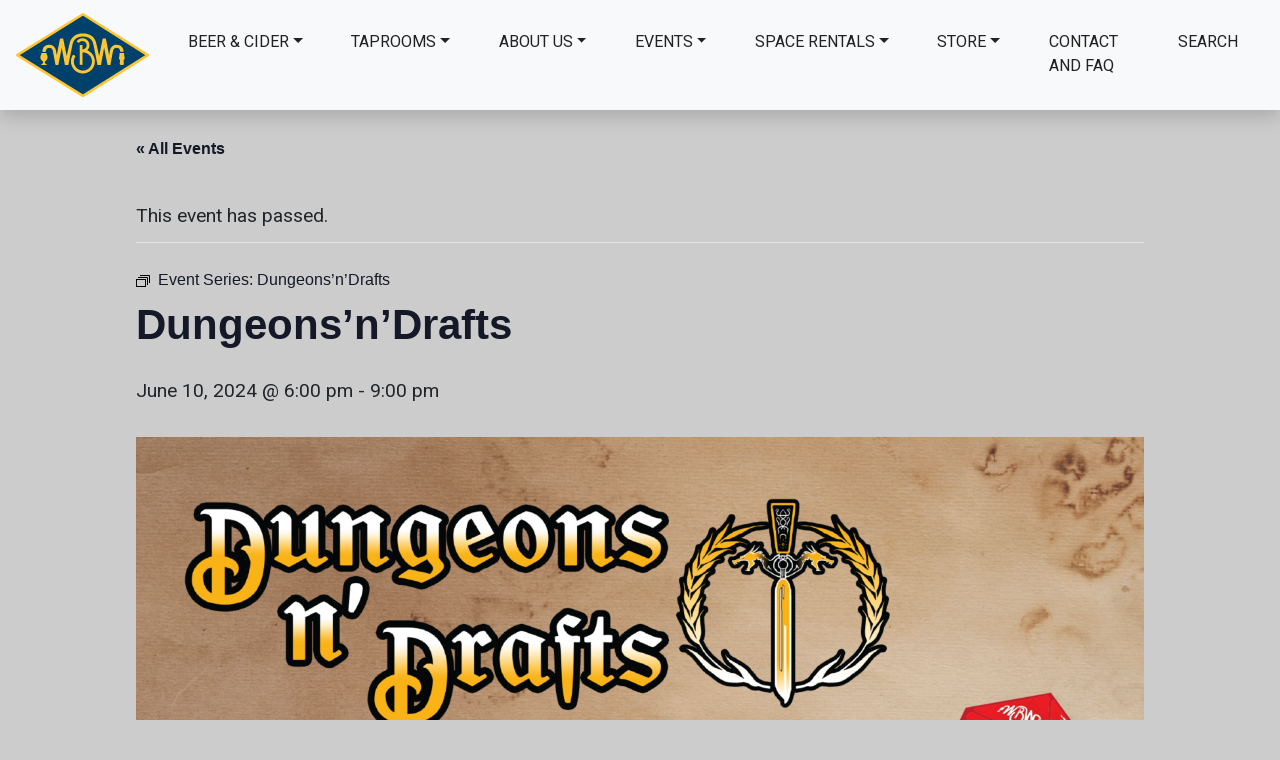

--- FILE ---
content_type: text/html; charset=UTF-8
request_url: https://wilmingtonbrewworks.com/event/dungeonsndrafts/2024-06-10/
body_size: 18013
content:
<!doctype html>
<html lang="en">
<head>
<script async src="https://www.googletagmanager.com/gtag/js?id=UA-155375077-1"></script>
<script>
  window.dataLayer = window.dataLayer || [];
  function gtag(){dataLayer.push(arguments);}
  gtag('js', new Date());

  gtag('config', 'UA-155375077-1');
</script>

<meta charset="utf-8">
<meta name="viewport" content="width=device-width, initial-scale=1, shrink-to-fit=no">
<link rel="apple-touch-icon" sizes="57x57" href="https://wilmingtonbrewworks.com/wp-content/themes/superfluous-nomenclature/assets/img/apple-icon-57x57.png">
<link rel="apple-touch-icon" sizes="60x60" href="https://wilmingtonbrewworks.com/wp-content/themes/superfluous-nomenclature/assets/img/apple-icon-60x60.png">
<link rel="apple-touch-icon" sizes="72x72" href="https://wilmingtonbrewworks.com/wp-content/themes/superfluous-nomenclature/assets/img/apple-icon-72x72.png">
<link rel="apple-touch-icon" sizes="76x76" href="https://wilmingtonbrewworks.com/wp-content/themes/superfluous-nomenclature/assets/img/apple-icon-76x76.png">
<link rel="apple-touch-icon" sizes="114x114" href="https://wilmingtonbrewworks.com/wp-content/themes/superfluous-nomenclature/assets/img/apple-icon-114x114.png">
<link rel="apple-touch-icon" sizes="120x120" href="https://wilmingtonbrewworks.com/wp-content/themes/superfluous-nomenclature/assets/img/apple-icon-120x120.png">
<link rel="apple-touch-icon" sizes="144x144" href="https://wilmingtonbrewworks.com/wp-content/themes/superfluous-nomenclature/assets/img/apple-icon-144x144.png">
<link rel="apple-touch-icon" sizes="152x152" href="https://wilmingtonbrewworks.com/wp-content/themes/superfluous-nomenclature/assets/img/apple-icon-152x152.png">
<link rel="apple-touch-icon" sizes="180x180" href="https://wilmingtonbrewworks.com/wp-content/themes/superfluous-nomenclature/assets/img/apple-icon-180x180.png">
<link rel="icon" type="image/png" sizes="192x192"  href="https://wilmingtonbrewworks.com/wp-content/themes/superfluous-nomenclature/assets/img/android-icon-192x192.png">
<link rel="icon" type="image/png" sizes="32x32" href="https://wilmingtonbrewworks.com/wp-content/themes/superfluous-nomenclature/assets/img/favicon-32x32.png">
<link rel="icon" type="image/png" sizes="96x96" href="https://wilmingtonbrewworks.com/wp-content/themes/superfluous-nomenclature/assets/img/favicon-96x96.png">
<link rel="icon" type="image/png" sizes="16x16" href="https://wilmingtonbrewworks.com/wp-content/themes/superfluous-nomenclature/assets/img/favicon-16x16.png">
<link rel="manifest" href="https://wilmingtonbrewworks.com/wp-content/themes/superfluous-nomenclature/assets/img/manifest.json">
<meta name="msapplication-TileColor" content="#e9e9e9">
<meta name="msapplication-TileImage" content="https://wilmingtonbrewworks.com/wp-content/themes/superfluous-nomenclature/assets/img/ms-icon-144x144.png">
<meta name="theme-color" content="#ccc">
<link rel='stylesheet' id='tribe-events-views-v2-bootstrap-datepicker-styles-css' href='https://wilmingtonbrewworks.com/wp-content/plugins/the-events-calendar/vendor/bootstrap-datepicker/css/bootstrap-datepicker.standalone.min.css' media='all' />
<link rel='stylesheet' id='tec-variables-skeleton-css' href='https://wilmingtonbrewworks.com/wp-content/plugins/event-tickets/common/build/css/variables-skeleton.css' media='all' />
<link rel='stylesheet' id='tribe-common-skeleton-style-css' href='https://wilmingtonbrewworks.com/wp-content/plugins/event-tickets/common/build/css/common-skeleton.css' media='all' />
<link rel='stylesheet' id='tribe-tooltipster-css-css' href='https://wilmingtonbrewworks.com/wp-content/plugins/event-tickets/common/vendor/tooltipster/tooltipster.bundle.min.css' media='all' />
<link rel='stylesheet' id='tribe-events-views-v2-skeleton-css' href='https://wilmingtonbrewworks.com/wp-content/plugins/the-events-calendar/build/css/views-skeleton.css' media='all' />
<link rel='stylesheet' id='tec-variables-full-css' href='https://wilmingtonbrewworks.com/wp-content/plugins/event-tickets/common/build/css/variables-full.css' media='all' />
<link rel='stylesheet' id='tribe-common-full-style-css' href='https://wilmingtonbrewworks.com/wp-content/plugins/event-tickets/common/build/css/common-full.css' media='all' />
<link rel='stylesheet' id='tribe-events-views-v2-full-css' href='https://wilmingtonbrewworks.com/wp-content/plugins/the-events-calendar/build/css/views-full.css' media='all' />
<link rel='stylesheet' id='tribe-events-views-v2-print-css' href='https://wilmingtonbrewworks.com/wp-content/plugins/the-events-calendar/build/css/views-print.css' media='print' />
<link rel='stylesheet' id='tribe-events-pro-views-v2-print-css' href='https://wilmingtonbrewworks.com/wp-content/plugins/events-calendar-pro/build/css/views-print.css' media='print' />
<meta name='robots' content='index, follow, max-image-preview:large, max-snippet:-1, max-video-preview:-1' />
	<style>img:is([sizes="auto" i], [sizes^="auto," i]) { contain-intrinsic-size: 3000px 1500px }</style>
	<link rel="canonical" href="https://wilmingtonbrewworks.com/event/dungeonsndrafts/2024-06-10/" />

	<!-- This site is optimized with the Yoast SEO plugin v26.8 - https://yoast.com/product/yoast-seo-wordpress/ -->
	<title>Upcoming Events -Wilmington Brew Works</title>
	<meta property="og:locale" content="en_US" />
	<meta property="og:type" content="article" />
	<meta property="og:title" content="Upcoming Events -Wilmington Brew Works" />
	<meta property="og:description" content="Dungeons n&#8217; Drafts invades Wilmington Brew Works! DMs are creating the one shot adventure for you plus premade characters for you to choose from when you arrive so you can [&hellip;]" />
	<meta property="og:url" content="https://wilmingtonbrewworks.com/event/dungeonsndrafts/2024-06-10/" />
	<meta property="og:site_name" content="Wilmington Brew Works" />
	<meta property="article:publisher" content="https://www.facebook.com/wilmingtonbrewworks/" />
	<meta property="article:modified_time" content="2024-03-26T20:32:52+00:00" />
	<meta property="og:image" content="https://wilmingtonbrewworks.com/wp-content/uploads/2023/01/Dungeons-and-Drafts-WBWArtboard-1-1-1024x536.png" />
	<meta property="og:image:width" content="1024" />
	<meta property="og:image:height" content="536" />
	<meta property="og:image:type" content="image/png" />
	<meta name="twitter:card" content="summary_large_image" />
	<meta name="twitter:site" content="@WBWbeer" />
	<meta name="twitter:label1" content="Est. reading time" />
	<meta name="twitter:data1" content="1 minute" />
	<script type="application/ld+json" class="yoast-schema-graph">{"@context":"https://schema.org","@graph":[{"@type":"WebPage","@id":"https://wilmingtonbrewworks.com/event/dungeonsndrafts/2024-06-10/","url":"https://wilmingtonbrewworks.com/event/dungeonsndrafts/2024-06-10/","name":"Upcoming Events -Wilmington Brew Works","isPartOf":{"@id":"https://wilmingtonbrewworks.com/#website"},"primaryImageOfPage":{"@id":"https://wilmingtonbrewworks.com/event/dungeonsndrafts/2024-06-10/#primaryimage"},"image":{"@id":"https://wilmingtonbrewworks.com/event/dungeonsndrafts/2024-06-10/#primaryimage"},"thumbnailUrl":"https://wilmingtonbrewworks.com/wp-content/uploads/2023/01/Dungeons-and-Drafts-WBWArtboard-1-1.png","datePublished":"2024-01-02T16:13:59+00:00","dateModified":"2024-03-26T20:32:52+00:00","breadcrumb":{"@id":"https://wilmingtonbrewworks.com/event/dungeonsndrafts/2024-06-10/#breadcrumb"},"inLanguage":"en","potentialAction":[{"@type":"ReadAction","target":["https://wilmingtonbrewworks.com/event/dungeonsndrafts/2024-06-10/"]}]},{"@type":"ImageObject","inLanguage":"en","@id":"https://wilmingtonbrewworks.com/event/dungeonsndrafts/2024-06-10/#primaryimage","url":"https://wilmingtonbrewworks.com/wp-content/uploads/2023/01/Dungeons-and-Drafts-WBWArtboard-1-1.png","contentUrl":"https://wilmingtonbrewworks.com/wp-content/uploads/2023/01/Dungeons-and-Drafts-WBWArtboard-1-1.png","width":1920,"height":1005},{"@type":"BreadcrumbList","@id":"https://wilmingtonbrewworks.com/event/dungeonsndrafts/2024-06-10/#breadcrumb","itemListElement":[{"@type":"ListItem","position":1,"name":"Home","item":"https://wilmingtonbrewworks.com/"},{"@type":"ListItem","position":2,"name":"Events","item":"https://wilmingtonbrewworks.com/events/"},{"@type":"ListItem","position":3,"name":"Dungeons&#8217;n&#8217;Drafts"}]},{"@type":"WebSite","@id":"https://wilmingtonbrewworks.com/#website","url":"https://wilmingtonbrewworks.com/","name":"Wilmington Brew Works","description":"","publisher":{"@id":"https://wilmingtonbrewworks.com/#organization"},"potentialAction":[{"@type":"SearchAction","target":{"@type":"EntryPoint","urlTemplate":"https://wilmingtonbrewworks.com/?s={search_term_string}"},"query-input":{"@type":"PropertyValueSpecification","valueRequired":true,"valueName":"search_term_string"}}],"inLanguage":"en"},{"@type":"Organization","@id":"https://wilmingtonbrewworks.com/#organization","name":"Wilmington Brew Works","url":"https://wilmingtonbrewworks.com/","logo":{"@type":"ImageObject","inLanguage":"en","@id":"https://wilmingtonbrewworks.com/#/schema/logo/image/","url":"https://wilmingtonbrewworks.com/wp-content/uploads/2020/01/wbwogimage.png","contentUrl":"https://wilmingtonbrewworks.com/wp-content/uploads/2020/01/wbwogimage.png","width":1159,"height":696,"caption":"Wilmington Brew Works"},"image":{"@id":"https://wilmingtonbrewworks.com/#/schema/logo/image/"},"sameAs":["https://www.facebook.com/wilmingtonbrewworks/","https://x.com/WBWbeer","https://www.instagram.com/wilmingtonbrewworks/","https://www.youtube.com/channel/UCsq7IZYAhRAeYo9u-yIvr8w"]},{"@type":"Event","name":"Dungeons&#8217;n&#8217;Drafts","description":"Dungeons n&#8217; Drafts invades Wilmington Brew Works! DMs are creating the one shot adventure for you plus premade characters for you to choose from when you arrive so you can [&hellip;]","image":{"@id":"https://wilmingtonbrewworks.com/event/dungeonsndrafts/2024-06-10/#primaryimage"},"url":"https://wilmingtonbrewworks.com/event/dungeonsndrafts/2024-06-10/","eventAttendanceMode":"https://schema.org/OfflineEventAttendanceMode","eventStatus":"https://schema.org/EventScheduled","startDate":"2024-06-10T18:00:00-04:00","endDate":"2024-06-10T21:00:00-04:00","location":{"@type":"Place","name":"The Alamo Room","description":"","url":"https://wilmingtonbrewworks.com/venue/the-alamo-room/","address":{"@type":"PostalAddress","streetAddress":"3129 Miller Road","addressLocality":"Wilmington","addressRegion":"DE","postalCode":"19802","addressCountry":"United States"},"telephone":"","sameAs":""},"organizer":{"@type":"Person","name":"Dungeons n Drafts","description":"","url":"https://www.dungeonsndrafts.com/","telephone":"","email":""},"@id":"https://wilmingtonbrewworks.com/event/dungeonsndrafts/2024-06-10/#event","mainEntityOfPage":{"@id":"https://wilmingtonbrewworks.com/event/dungeonsndrafts/2024-06-10/"}}]}</script>
	<!-- / Yoast SEO plugin. -->


<link rel='dns-prefetch' href='//connect.facebook.net' />
<link rel='dns-prefetch' href='//cdnjs.cloudflare.com' />
<link rel='dns-prefetch' href='//stackpath.bootstrapcdn.com' />
<link rel='dns-prefetch' href='//www.googletagmanager.com' />
<link rel='dns-prefetch' href='//fonts.googleapis.com' />
<link rel="alternate" type="application/rss+xml" title="Wilmington Brew Works &raquo; Feed" href="https://wilmingtonbrewworks.com/feed/" />
<link rel="alternate" type="text/calendar" title="Wilmington Brew Works &raquo; iCal Feed" href="https://wilmingtonbrewworks.com/events/?ical=1" />
<link rel='stylesheet' id='godaddy-payments-payinperson-main-styles-css' href='https://wilmingtonbrewworks.com/wp-content/mu-plugins/vendor/godaddy/mwc-core/assets/css/pay-in-person-method.css' media='all' />
<link rel='stylesheet' id='tribe-events-full-pro-calendar-style-css' href='https://wilmingtonbrewworks.com/wp-content/plugins/events-calendar-pro/build/css/tribe-events-pro-full.css' media='all' />
<link rel='stylesheet' id='tribe-events-virtual-skeleton-css' href='https://wilmingtonbrewworks.com/wp-content/plugins/events-calendar-pro/build/css/events-virtual-skeleton.css' media='all' />
<link rel='stylesheet' id='tribe-events-virtual-full-css' href='https://wilmingtonbrewworks.com/wp-content/plugins/events-calendar-pro/build/css/events-virtual-full.css' media='all' />
<link rel='stylesheet' id='tribe-events-virtual-single-skeleton-css' href='https://wilmingtonbrewworks.com/wp-content/plugins/events-calendar-pro/build/css/events-virtual-single-skeleton.css' media='all' />
<link rel='stylesheet' id='tribe-events-virtual-single-full-css' href='https://wilmingtonbrewworks.com/wp-content/plugins/events-calendar-pro/build/css/events-virtual-single-full.css' media='all' />
<link rel='stylesheet' id='tec-events-pro-single-css' href='https://wilmingtonbrewworks.com/wp-content/plugins/events-calendar-pro/build/css/events-single.css' media='all' />
<link rel='stylesheet' id='tribe-events-calendar-pro-style-css' href='https://wilmingtonbrewworks.com/wp-content/plugins/events-calendar-pro/build/css/tribe-events-pro-full.css' media='all' />
<link rel='stylesheet' id='tribe-events-pro-mini-calendar-block-styles-css' href='https://wilmingtonbrewworks.com/wp-content/plugins/events-calendar-pro/build/css/tribe-events-pro-mini-calendar-block.css' media='all' />
<link rel='stylesheet' id='dashicons-css' href='https://wilmingtonbrewworks.com/wp-includes/css/dashicons.min.css' media='all' />
<link rel='stylesheet' id='event-tickets-plus-tickets-css-css' href='https://wilmingtonbrewworks.com/wp-content/plugins/event-tickets-plus/build/css/tickets.css' media='all' />
<link rel='stylesheet' id='event-tickets-tickets-css-css' href='https://wilmingtonbrewworks.com/wp-content/plugins/event-tickets/build/css/tickets.css' media='all' />
<link rel='stylesheet' id='event-tickets-tickets-rsvp-css-css' href='https://wilmingtonbrewworks.com/wp-content/plugins/event-tickets/build/css/rsvp-v1.css' media='all' />
<link rel='stylesheet' id='tribe-events-v2-single-skeleton-css' href='https://wilmingtonbrewworks.com/wp-content/plugins/the-events-calendar/build/css/tribe-events-single-skeleton.css' media='all' />
<link rel='stylesheet' id='tribe-events-v2-single-skeleton-full-css' href='https://wilmingtonbrewworks.com/wp-content/plugins/the-events-calendar/build/css/tribe-events-single-full.css' media='all' />
<link rel='stylesheet' id='tribe-events-virtual-single-v2-skeleton-css' href='https://wilmingtonbrewworks.com/wp-content/plugins/events-calendar-pro/build/css/events-virtual-single-v2-skeleton.css' media='all' />
<link rel='stylesheet' id='tribe-events-virtual-single-v2-full-css' href='https://wilmingtonbrewworks.com/wp-content/plugins/events-calendar-pro/build/css/events-virtual-single-v2-full.css' media='all' />
<link rel='stylesheet' id='tribe-events-v2-virtual-single-block-css' href='https://wilmingtonbrewworks.com/wp-content/plugins/events-calendar-pro/build/css/events-virtual-single-block.css' media='all' />
<link rel='stylesheet' id='tec-events-pro-single-style-css' href='https://wilmingtonbrewworks.com/wp-content/plugins/events-calendar-pro/build/css/custom-tables-v1/single.css' media='all' />
<link rel='stylesheet' id='sbi_styles-css' href='https://wilmingtonbrewworks.com/wp-content/plugins/instagram-feed/css/sbi-styles.min.css' media='all' />
<style id='classic-theme-styles-inline-css'>
/*! This file is auto-generated */
.wp-block-button__link{color:#fff;background-color:#32373c;border-radius:9999px;box-shadow:none;text-decoration:none;padding:calc(.667em + 2px) calc(1.333em + 2px);font-size:1.125em}.wp-block-file__button{background:#32373c;color:#fff;text-decoration:none}
</style>
<style id='safe-svg-svg-icon-style-inline-css'>
.safe-svg-cover{text-align:center}.safe-svg-cover .safe-svg-inside{display:inline-block;max-width:100%}.safe-svg-cover svg{fill:currentColor;height:100%;max-height:100%;max-width:100%;width:100%}

</style>
<link rel='stylesheet' id='tribe-events-v2-single-blocks-css' href='https://wilmingtonbrewworks.com/wp-content/plugins/the-events-calendar/build/css/tribe-events-single-blocks.css' media='all' />
<style id='global-styles-inline-css'>
:root{--wp--preset--aspect-ratio--square: 1;--wp--preset--aspect-ratio--4-3: 4/3;--wp--preset--aspect-ratio--3-4: 3/4;--wp--preset--aspect-ratio--3-2: 3/2;--wp--preset--aspect-ratio--2-3: 2/3;--wp--preset--aspect-ratio--16-9: 16/9;--wp--preset--aspect-ratio--9-16: 9/16;--wp--preset--color--black: #000000;--wp--preset--color--cyan-bluish-gray: #abb8c3;--wp--preset--color--white: #ffffff;--wp--preset--color--pale-pink: #f78da7;--wp--preset--color--vivid-red: #cf2e2e;--wp--preset--color--luminous-vivid-orange: #ff6900;--wp--preset--color--luminous-vivid-amber: #fcb900;--wp--preset--color--light-green-cyan: #7bdcb5;--wp--preset--color--vivid-green-cyan: #00d084;--wp--preset--color--pale-cyan-blue: #8ed1fc;--wp--preset--color--vivid-cyan-blue: #0693e3;--wp--preset--color--vivid-purple: #9b51e0;--wp--preset--gradient--vivid-cyan-blue-to-vivid-purple: linear-gradient(135deg,rgba(6,147,227,1) 0%,rgb(155,81,224) 100%);--wp--preset--gradient--light-green-cyan-to-vivid-green-cyan: linear-gradient(135deg,rgb(122,220,180) 0%,rgb(0,208,130) 100%);--wp--preset--gradient--luminous-vivid-amber-to-luminous-vivid-orange: linear-gradient(135deg,rgba(252,185,0,1) 0%,rgba(255,105,0,1) 100%);--wp--preset--gradient--luminous-vivid-orange-to-vivid-red: linear-gradient(135deg,rgba(255,105,0,1) 0%,rgb(207,46,46) 100%);--wp--preset--gradient--very-light-gray-to-cyan-bluish-gray: linear-gradient(135deg,rgb(238,238,238) 0%,rgb(169,184,195) 100%);--wp--preset--gradient--cool-to-warm-spectrum: linear-gradient(135deg,rgb(74,234,220) 0%,rgb(151,120,209) 20%,rgb(207,42,186) 40%,rgb(238,44,130) 60%,rgb(251,105,98) 80%,rgb(254,248,76) 100%);--wp--preset--gradient--blush-light-purple: linear-gradient(135deg,rgb(255,206,236) 0%,rgb(152,150,240) 100%);--wp--preset--gradient--blush-bordeaux: linear-gradient(135deg,rgb(254,205,165) 0%,rgb(254,45,45) 50%,rgb(107,0,62) 100%);--wp--preset--gradient--luminous-dusk: linear-gradient(135deg,rgb(255,203,112) 0%,rgb(199,81,192) 50%,rgb(65,88,208) 100%);--wp--preset--gradient--pale-ocean: linear-gradient(135deg,rgb(255,245,203) 0%,rgb(182,227,212) 50%,rgb(51,167,181) 100%);--wp--preset--gradient--electric-grass: linear-gradient(135deg,rgb(202,248,128) 0%,rgb(113,206,126) 100%);--wp--preset--gradient--midnight: linear-gradient(135deg,rgb(2,3,129) 0%,rgb(40,116,252) 100%);--wp--preset--font-size--small: 13px;--wp--preset--font-size--medium: 20px;--wp--preset--font-size--large: 36px;--wp--preset--font-size--x-large: 42px;--wp--preset--spacing--20: 0.44rem;--wp--preset--spacing--30: 0.67rem;--wp--preset--spacing--40: 1rem;--wp--preset--spacing--50: 1.5rem;--wp--preset--spacing--60: 2.25rem;--wp--preset--spacing--70: 3.38rem;--wp--preset--spacing--80: 5.06rem;--wp--preset--shadow--natural: 6px 6px 9px rgba(0, 0, 0, 0.2);--wp--preset--shadow--deep: 12px 12px 50px rgba(0, 0, 0, 0.4);--wp--preset--shadow--sharp: 6px 6px 0px rgba(0, 0, 0, 0.2);--wp--preset--shadow--outlined: 6px 6px 0px -3px rgba(255, 255, 255, 1), 6px 6px rgba(0, 0, 0, 1);--wp--preset--shadow--crisp: 6px 6px 0px rgba(0, 0, 0, 1);}:where(.is-layout-flex){gap: 0.5em;}:where(.is-layout-grid){gap: 0.5em;}body .is-layout-flex{display: flex;}.is-layout-flex{flex-wrap: wrap;align-items: center;}.is-layout-flex > :is(*, div){margin: 0;}body .is-layout-grid{display: grid;}.is-layout-grid > :is(*, div){margin: 0;}:where(.wp-block-columns.is-layout-flex){gap: 2em;}:where(.wp-block-columns.is-layout-grid){gap: 2em;}:where(.wp-block-post-template.is-layout-flex){gap: 1.25em;}:where(.wp-block-post-template.is-layout-grid){gap: 1.25em;}.has-black-color{color: var(--wp--preset--color--black) !important;}.has-cyan-bluish-gray-color{color: var(--wp--preset--color--cyan-bluish-gray) !important;}.has-white-color{color: var(--wp--preset--color--white) !important;}.has-pale-pink-color{color: var(--wp--preset--color--pale-pink) !important;}.has-vivid-red-color{color: var(--wp--preset--color--vivid-red) !important;}.has-luminous-vivid-orange-color{color: var(--wp--preset--color--luminous-vivid-orange) !important;}.has-luminous-vivid-amber-color{color: var(--wp--preset--color--luminous-vivid-amber) !important;}.has-light-green-cyan-color{color: var(--wp--preset--color--light-green-cyan) !important;}.has-vivid-green-cyan-color{color: var(--wp--preset--color--vivid-green-cyan) !important;}.has-pale-cyan-blue-color{color: var(--wp--preset--color--pale-cyan-blue) !important;}.has-vivid-cyan-blue-color{color: var(--wp--preset--color--vivid-cyan-blue) !important;}.has-vivid-purple-color{color: var(--wp--preset--color--vivid-purple) !important;}.has-black-background-color{background-color: var(--wp--preset--color--black) !important;}.has-cyan-bluish-gray-background-color{background-color: var(--wp--preset--color--cyan-bluish-gray) !important;}.has-white-background-color{background-color: var(--wp--preset--color--white) !important;}.has-pale-pink-background-color{background-color: var(--wp--preset--color--pale-pink) !important;}.has-vivid-red-background-color{background-color: var(--wp--preset--color--vivid-red) !important;}.has-luminous-vivid-orange-background-color{background-color: var(--wp--preset--color--luminous-vivid-orange) !important;}.has-luminous-vivid-amber-background-color{background-color: var(--wp--preset--color--luminous-vivid-amber) !important;}.has-light-green-cyan-background-color{background-color: var(--wp--preset--color--light-green-cyan) !important;}.has-vivid-green-cyan-background-color{background-color: var(--wp--preset--color--vivid-green-cyan) !important;}.has-pale-cyan-blue-background-color{background-color: var(--wp--preset--color--pale-cyan-blue) !important;}.has-vivid-cyan-blue-background-color{background-color: var(--wp--preset--color--vivid-cyan-blue) !important;}.has-vivid-purple-background-color{background-color: var(--wp--preset--color--vivid-purple) !important;}.has-black-border-color{border-color: var(--wp--preset--color--black) !important;}.has-cyan-bluish-gray-border-color{border-color: var(--wp--preset--color--cyan-bluish-gray) !important;}.has-white-border-color{border-color: var(--wp--preset--color--white) !important;}.has-pale-pink-border-color{border-color: var(--wp--preset--color--pale-pink) !important;}.has-vivid-red-border-color{border-color: var(--wp--preset--color--vivid-red) !important;}.has-luminous-vivid-orange-border-color{border-color: var(--wp--preset--color--luminous-vivid-orange) !important;}.has-luminous-vivid-amber-border-color{border-color: var(--wp--preset--color--luminous-vivid-amber) !important;}.has-light-green-cyan-border-color{border-color: var(--wp--preset--color--light-green-cyan) !important;}.has-vivid-green-cyan-border-color{border-color: var(--wp--preset--color--vivid-green-cyan) !important;}.has-pale-cyan-blue-border-color{border-color: var(--wp--preset--color--pale-cyan-blue) !important;}.has-vivid-cyan-blue-border-color{border-color: var(--wp--preset--color--vivid-cyan-blue) !important;}.has-vivid-purple-border-color{border-color: var(--wp--preset--color--vivid-purple) !important;}.has-vivid-cyan-blue-to-vivid-purple-gradient-background{background: var(--wp--preset--gradient--vivid-cyan-blue-to-vivid-purple) !important;}.has-light-green-cyan-to-vivid-green-cyan-gradient-background{background: var(--wp--preset--gradient--light-green-cyan-to-vivid-green-cyan) !important;}.has-luminous-vivid-amber-to-luminous-vivid-orange-gradient-background{background: var(--wp--preset--gradient--luminous-vivid-amber-to-luminous-vivid-orange) !important;}.has-luminous-vivid-orange-to-vivid-red-gradient-background{background: var(--wp--preset--gradient--luminous-vivid-orange-to-vivid-red) !important;}.has-very-light-gray-to-cyan-bluish-gray-gradient-background{background: var(--wp--preset--gradient--very-light-gray-to-cyan-bluish-gray) !important;}.has-cool-to-warm-spectrum-gradient-background{background: var(--wp--preset--gradient--cool-to-warm-spectrum) !important;}.has-blush-light-purple-gradient-background{background: var(--wp--preset--gradient--blush-light-purple) !important;}.has-blush-bordeaux-gradient-background{background: var(--wp--preset--gradient--blush-bordeaux) !important;}.has-luminous-dusk-gradient-background{background: var(--wp--preset--gradient--luminous-dusk) !important;}.has-pale-ocean-gradient-background{background: var(--wp--preset--gradient--pale-ocean) !important;}.has-electric-grass-gradient-background{background: var(--wp--preset--gradient--electric-grass) !important;}.has-midnight-gradient-background{background: var(--wp--preset--gradient--midnight) !important;}.has-small-font-size{font-size: var(--wp--preset--font-size--small) !important;}.has-medium-font-size{font-size: var(--wp--preset--font-size--medium) !important;}.has-large-font-size{font-size: var(--wp--preset--font-size--large) !important;}.has-x-large-font-size{font-size: var(--wp--preset--font-size--x-large) !important;}
:where(.wp-block-post-template.is-layout-flex){gap: 1.25em;}:where(.wp-block-post-template.is-layout-grid){gap: 1.25em;}
:where(.wp-block-columns.is-layout-flex){gap: 2em;}:where(.wp-block-columns.is-layout-grid){gap: 2em;}
:root :where(.wp-block-pullquote){font-size: 1.5em;line-height: 1.6;}
</style>
<link rel='stylesheet' id='contact-form-7-css' href='https://wilmingtonbrewworks.com/wp-content/plugins/contact-form-7/includes/css/styles.css' media='all' />
<style id='contact-form-7-inline-css'>
.wpcf7 .wpcf7-recaptcha iframe {margin-bottom: 0;}.wpcf7 .wpcf7-recaptcha[data-align="center"] > div {margin: 0 auto;}.wpcf7 .wpcf7-recaptcha[data-align="right"] > div {margin: 0 0 0 auto;}
</style>
<link rel='stylesheet' id='woocommerce-layout-css' href='https://wilmingtonbrewworks.com/wp-content/plugins/woocommerce/assets/css/woocommerce-layout.css' media='all' />
<link rel='stylesheet' id='woocommerce-smallscreen-css' href='https://wilmingtonbrewworks.com/wp-content/plugins/woocommerce/assets/css/woocommerce-smallscreen.css' media='only screen and (max-width: 768px)' />
<link rel='stylesheet' id='woocommerce-general-css' href='https://wilmingtonbrewworks.com/wp-content/plugins/woocommerce/assets/css/woocommerce.css' media='all' />
<style id='woocommerce-inline-inline-css'>
.woocommerce form .form-row .required { visibility: visible; }
</style>
<link rel='stylesheet' id='wpsl-styles-css' href='https://wilmingtonbrewworks.com/wp-content/plugins/wp-store-locator/css/styles.min.css' media='all' />
<link rel='stylesheet' id='wp-components-css' href='https://wilmingtonbrewworks.com/wp-includes/css/dist/components/style.min.css' media='all' />
<link rel='stylesheet' id='godaddy-styles-css' href='https://wilmingtonbrewworks.com/wp-content/mu-plugins/vendor/wpex/godaddy-launch/includes/Dependencies/GoDaddy/Styles/build/latest.css' media='all' />
<link rel='stylesheet' id='tribe-events-block-event-venue-css' href='https://wilmingtonbrewworks.com/wp-content/plugins/the-events-calendar/build/event-venue/frontend.css' media='all' />
<link rel='stylesheet' id='bootstrap-4.3.1-css' href='https://stackpath.bootstrapcdn.com/bootstrap/4.3.1/css/bootstrap.min.css' media='all' />
<link rel='stylesheet' id='wbw-styles-css' href='https://wilmingtonbrewworks.com/wp-content/themes/superfluous-nomenclature/assets/styles/wbwStyles.min.css' media='all' />
<link rel='stylesheet' id='animate-css' href='https://cdnjs.cloudflare.com/ajax/libs/animate.css/3.7.2/animate.min.css' media='all' />
<link rel='stylesheet' id='google-fonts-css' href='https://fonts.googleapis.com/css2?family=Montserrat:ital,wght@0,100..900;1,100..900&#038;family=Roboto:ital,wght@0,100;0,300;0,400;0,500;0,700;0,900;1,100;1,300;1,400;1,500;1,700;1,900&#038;family=Tilt+Warp&#038;display=swap' media='all' />
<link rel='stylesheet' id='event-tickets-rsvp-css' href='https://wilmingtonbrewworks.com/wp-content/plugins/event-tickets/build/css/rsvp.css' media='all' />
<script src="https://wilmingtonbrewworks.com/wp-includes/js/jquery/jquery.min.js" id="jquery-core-js"></script>
<script src="https://wilmingtonbrewworks.com/wp-includes/js/jquery/jquery-migrate.min.js" id="jquery-migrate-js"></script>
<script src="https://wilmingtonbrewworks.com/wp-content/plugins/event-tickets/common/build/js/tribe-common.js" id="tribe-common-js"></script>
<script src="https://wilmingtonbrewworks.com/wp-content/plugins/the-events-calendar/build/js/views/breakpoints.js" id="tribe-events-views-v2-breakpoints-js"></script>
<script src="https://wilmingtonbrewworks.com/wp-content/plugins/woocommerce/assets/js/jquery-blockui/jquery.blockUI.min.js" id="wc-jquery-blockui-js" data-wp-strategy="defer"></script>
<script id="wc-add-to-cart-js-extra">
/* <![CDATA[ */
var wc_add_to_cart_params = {"ajax_url":"\/wp-admin\/admin-ajax.php","wc_ajax_url":"\/?wc-ajax=%%endpoint%%","i18n_view_cart":"View cart","cart_url":"https:\/\/wilmingtonbrewworks.com\/cart\/","is_cart":"","cart_redirect_after_add":"no"};
/* ]]> */
</script>
<script src="https://wilmingtonbrewworks.com/wp-content/plugins/woocommerce/assets/js/frontend/add-to-cart.min.js" id="wc-add-to-cart-js" defer="defer" data-wp-strategy="defer"></script>
<script src="https://wilmingtonbrewworks.com/wp-content/plugins/woocommerce/assets/js/js-cookie/js.cookie.min.js" id="wc-js-cookie-js" data-wp-strategy="defer"></script>

<!-- Google tag (gtag.js) snippet added by Site Kit -->
<!-- Google Analytics snippet added by Site Kit -->
<script src="https://www.googletagmanager.com/gtag/js?id=GT-NGWM6DH" id="google_gtagjs-js" async></script>
<script id="google_gtagjs-js-after">
/* <![CDATA[ */
window.dataLayer = window.dataLayer || [];function gtag(){dataLayer.push(arguments);}
gtag("set","linker",{"domains":["wilmingtonbrewworks.com"]});
gtag("js", new Date());
gtag("set", "developer_id.dZTNiMT", true);
gtag("config", "GT-NGWM6DH");
 window._googlesitekit = window._googlesitekit || {}; window._googlesitekit.throttledEvents = []; window._googlesitekit.gtagEvent = (name, data) => { var key = JSON.stringify( { name, data } ); if ( !! window._googlesitekit.throttledEvents[ key ] ) { return; } window._googlesitekit.throttledEvents[ key ] = true; setTimeout( () => { delete window._googlesitekit.throttledEvents[ key ]; }, 5 ); gtag( "event", name, { ...data, event_source: "site-kit" } ); }; 
/* ]]> */
</script>
<link rel="https://api.w.org/" href="https://wilmingtonbrewworks.com/wp-json/" /><link rel="alternate" title="JSON" type="application/json" href="https://wilmingtonbrewworks.com/wp-json/wp/v2/tribe_events/10001112" /><link rel="EditURI" type="application/rsd+xml" title="RSD" href="https://wilmingtonbrewworks.com/xmlrpc.php?rsd" />

<link rel='shortlink' href='https://wilmingtonbrewworks.com/?p=10001112' />
<link rel="alternate" title="oEmbed (JSON)" type="application/json+oembed" href="https://wilmingtonbrewworks.com/wp-json/oembed/1.0/embed?url=https%3A%2F%2Fwilmingtonbrewworks.com%2Fevent%2Fdungeonsndrafts%2F2024-06-10%2F" />
<link rel="alternate" title="oEmbed (XML)" type="text/xml+oembed" href="https://wilmingtonbrewworks.com/wp-json/oembed/1.0/embed?url=https%3A%2F%2Fwilmingtonbrewworks.com%2Fevent%2Fdungeonsndrafts%2F2024-06-10%2F&#038;format=xml" />
<meta name="generator" content="Site Kit by Google 1.170.0" /><meta name="et-api-version" content="v1"><meta name="et-api-origin" content="https://wilmingtonbrewworks.com"><link rel="https://theeventscalendar.com/" href="https://wilmingtonbrewworks.com/wp-json/tribe/tickets/v1/" /><meta name="tec-api-version" content="v1"><meta name="tec-api-origin" content="https://wilmingtonbrewworks.com"><link rel="alternate" href="https://wilmingtonbrewworks.com/wp-json/tribe/events/v1/events/10001112" />	<noscript><style>.woocommerce-product-gallery{ opacity: 1 !important; }</style></noscript>
			<style id="wp-custom-css">
			

		</style>
		</head>
<body class="wp-singular tribe_events-template-default single single-tribe_events postid-10001112 wp-theme-superfluous-nomenclature theme-superfluous-nomenclature woocommerce-no-js tribe-events-page-template tribe-no-js tec-no-tickets-on-recurring tec-no-rsvp-on-recurring tribe-filter-live events-single tribe-events-style-full tribe-events-style-theme tribe-theme-superfluous-nomenclature modula-best-grid-gallery">
	<nav class="navbar navbar-expand-lg wbw-navbar-solid fixed-top shadow">
	<a class="navbar-brand" href="https://wilmingtonbrewworks.com">
    <img src="https://wilmingtonbrewworks.com/wp-content/uploads/2025/06/WBW-diamondAsset-9.svg" width="133" alt="Wilmington Brew Works Logo"></a>
	<button class="navbar-toggler rounded-0" type="button" data-toggle="collapse" data-target="#wbwbeerNav" aria-controls="wbwbeerNav" aria-expanded="false" aria-label="Toggle navigation">
		<span class="navbar-toggler-icon"><img src="https://wilmingtonbrewworks.com/wp-content/uploads/2025/09/menu-bar.png" alt="navbar toggler" height="30px" width="30px"></span><!-- replace fontawesome -->
	</button>
	<div class="collapse navbar-collapse" id="wbwbeerNav">
		<ul id="menu-menu-1" class="navbar-nav ml-auto"><li itemscope="itemscope" itemtype="https://www.schema.org/SiteNavigationElement" id="menu-item-86196" class="menu-item menu-item-type-custom menu-item-object-custom menu-item-has-children dropdown menu-item-86196 nav-item"><a title="Beer &amp; Cider" href="#" data-toggle="dropdown" aria-haspopup="true" aria-expanded="false" class="dropdown-toggle nav-link" id="menu-item-dropdown-86196">Beer &#038; Cider</a>
<ul class="dropdown-menu" aria-labelledby="menu-item-dropdown-86196" role="menu">
	<li itemscope="itemscope" itemtype="https://www.schema.org/SiteNavigationElement" id="menu-item-83832" class="menu-item menu-item-type-post_type menu-item-object-page menu-item-83832 nav-item"><a title="On Tap at Miller Road" href="https://wilmingtonbrewworks.com/on-tap-now/" class="dropdown-item">On Tap at Miller Road</a></li>
	<li itemscope="itemscope" itemtype="https://www.schema.org/SiteNavigationElement" id="menu-item-111970" class="menu-item menu-item-type-post_type menu-item-object-page menu-item-111970 nav-item"><a title="On Tap at Brew Works North" href="https://wilmingtonbrewworks.com/on-tap-at-brew-works-north/" class="dropdown-item">On Tap at Brew Works North</a></li>
	<li itemscope="itemscope" itemtype="https://www.schema.org/SiteNavigationElement" id="menu-item-110451" class="menu-item menu-item-type-post_type menu-item-object-page menu-item-110451 nav-item"><a title="Find Our Beer" href="https://wilmingtonbrewworks.com/beers-and-ciders/find-our-beer/" class="dropdown-item">Find Our Beer</a></li>
	<li itemscope="itemscope" itemtype="https://www.schema.org/SiteNavigationElement" id="menu-item-109132" class="menu-item menu-item-type-post_type menu-item-object-page menu-item-109132 nav-item"><a title="Every Beer We&#039;ve Ever Made" href="https://wilmingtonbrewworks.com/beers-and-ciders/" class="dropdown-item">Every Beer We&#8217;ve Ever Made</a></li>
	<li itemscope="itemscope" itemtype="https://www.schema.org/SiteNavigationElement" id="menu-item-103103" class="menu-item menu-item-type-custom menu-item-object-custom menu-item-103103 nav-item"><a title="Order Online (Miller Rd Only)" target="_blank" href="https://commerce.arryved.com/location/BUOV-qve" class="dropdown-item">Order Online (Miller Rd Only)</a></li>
</ul>
</li>
<li itemscope="itemscope" itemtype="https://www.schema.org/SiteNavigationElement" id="menu-item-86120" class="menu-item menu-item-type-custom menu-item-object-custom menu-item-has-children dropdown menu-item-86120 nav-item"><a title="Taprooms" href="#" data-toggle="dropdown" aria-haspopup="true" aria-expanded="false" class="dropdown-toggle nav-link" id="menu-item-dropdown-86120">Taprooms</a>
<ul class="dropdown-menu" aria-labelledby="menu-item-dropdown-86120" role="menu">
	<li itemscope="itemscope" itemtype="https://www.schema.org/SiteNavigationElement" id="menu-item-111932" class="menu-item menu-item-type-post_type menu-item-object-page menu-item-111932 nav-item"><a title="Miller Road Flagship Taproom" href="https://wilmingtonbrewworks.com/miller-rd-flagship-taproom/" class="dropdown-item">Miller Road Flagship Taproom</a></li>
	<li itemscope="itemscope" itemtype="https://www.schema.org/SiteNavigationElement" id="menu-item-111933" class="menu-item menu-item-type-post_type menu-item-object-page menu-item-111933 nav-item"><a title="Brew Works North" href="https://wilmingtonbrewworks.com/brew-works-north/" class="dropdown-item">Brew Works North</a></li>
</ul>
</li>
<li itemscope="itemscope" itemtype="https://www.schema.org/SiteNavigationElement" id="menu-item-86004" class="menu-item menu-item-type-custom menu-item-object-custom menu-item-has-children dropdown menu-item-86004 nav-item"><a title="About Us" href="#" data-toggle="dropdown" aria-haspopup="true" aria-expanded="false" class="dropdown-toggle nav-link" id="menu-item-dropdown-86004">About Us</a>
<ul class="dropdown-menu" aria-labelledby="menu-item-dropdown-86004" role="menu">
	<li itemscope="itemscope" itemtype="https://www.schema.org/SiteNavigationElement" id="menu-item-86007" class="menu-item menu-item-type-post_type menu-item-object-page menu-item-86007 nav-item"><a title="Who We Are" href="https://wilmingtonbrewworks.com/about-wilmington-brew-works/who-we-are/" class="dropdown-item">Who We Are</a></li>
	<li itemscope="itemscope" itemtype="https://www.schema.org/SiteNavigationElement" id="menu-item-112775" class="menu-item menu-item-type-post_type menu-item-object-page menu-item-112775 nav-item"><a title="The Cellarman’s Circle" href="https://wilmingtonbrewworks.com/about-wilmington-brew-works/the-cellarmans-circle/" class="dropdown-item">The Cellarman’s Circle</a></li>
	<li itemscope="itemscope" itemtype="https://www.schema.org/SiteNavigationElement" id="menu-item-86425" class="menu-item menu-item-type-post_type menu-item-object-page current_page_parent menu-item-86425 nav-item"><a title="News" href="https://wilmingtonbrewworks.com/about-wilmington-brew-works/news/" class="dropdown-item">News</a></li>
	<li itemscope="itemscope" itemtype="https://www.schema.org/SiteNavigationElement" id="menu-item-86013" class="menu-item menu-item-type-post_type menu-item-object-page menu-item-86013 nav-item"><a title="Community" href="https://wilmingtonbrewworks.com/about-wilmington-brew-works/community/" class="dropdown-item">Community</a></li>
	<li itemscope="itemscope" itemtype="https://www.schema.org/SiteNavigationElement" id="menu-item-103617" class="menu-item menu-item-type-post_type menu-item-object-page menu-item-103617 nav-item"><a title="Join Our Team" href="https://wilmingtonbrewworks.com/?page_id=103606" class="dropdown-item">Join Our Team</a></li>
	<li itemscope="itemscope" itemtype="https://www.schema.org/SiteNavigationElement" id="menu-item-109881" class="menu-item menu-item-type-post_type menu-item-object-page menu-item-109881 nav-item"><a title="Email List Sign up Form" href="https://wilmingtonbrewworks.com/email-list/" class="dropdown-item">Email List Sign up Form</a></li>
</ul>
</li>
<li itemscope="itemscope" itemtype="https://www.schema.org/SiteNavigationElement" id="menu-item-111935" class="menu-item menu-item-type-custom menu-item-object-custom menu-item-has-children dropdown menu-item-111935 nav-item"><a title="Events" href="#" data-toggle="dropdown" aria-haspopup="true" aria-expanded="false" class="dropdown-toggle nav-link" id="menu-item-dropdown-111935">Events</a>
<ul class="dropdown-menu" aria-labelledby="menu-item-dropdown-111935" role="menu">
	<li itemscope="itemscope" itemtype="https://www.schema.org/SiteNavigationElement" id="menu-item-109272" class="menu-item menu-item-type-custom menu-item-object-custom current-menu-item current_page_item menu-item-109272 nav-item"><a title="Events Calendar" href="https://wilmingtonbrewworks.com/events/" class="dropdown-item">Events Calendar</a></li>
	<li itemscope="itemscope" itemtype="https://www.schema.org/SiteNavigationElement" id="menu-item-111936" class="menu-item menu-item-type-post_type menu-item-object-page menu-item-111936 nav-item"><a title="Regular and Recurring Fun at Miller Rd" href="https://wilmingtonbrewworks.com/taproom/regular-and-recurring-fun/" class="dropdown-item">Regular and Recurring Fun at Miller Rd</a></li>
	<li itemscope="itemscope" itemtype="https://www.schema.org/SiteNavigationElement" id="menu-item-112098" class="menu-item menu-item-type-post_type menu-item-object-page menu-item-112098 nav-item"><a title="Brew Works North – Games &amp; Leagues" href="https://wilmingtonbrewworks.com/brew-works-north/brew-works-north-games-leagues/" class="dropdown-item">Brew Works North – Games &#038; Leagues</a></li>
</ul>
</li>
<li itemscope="itemscope" itemtype="https://www.schema.org/SiteNavigationElement" id="menu-item-112514" class="menu-item menu-item-type-custom menu-item-object-custom menu-item-has-children dropdown menu-item-112514 nav-item"><a title="Space Rentals" href="#" data-toggle="dropdown" aria-haspopup="true" aria-expanded="false" class="dropdown-toggle nav-link" id="menu-item-dropdown-112514">Space Rentals</a>
<ul class="dropdown-menu" aria-labelledby="menu-item-dropdown-112514" role="menu">
	<li itemscope="itemscope" itemtype="https://www.schema.org/SiteNavigationElement" id="menu-item-83833" class="menu-item menu-item-type-post_type menu-item-object-page menu-item-83833 nav-item"><a title="The Alamo Room at Wilmington Brew Works" href="https://wilmingtonbrewworks.com/the-alamo-room/" class="dropdown-item">The Alamo Room at Wilmington Brew Works</a></li>
	<li itemscope="itemscope" itemtype="https://www.schema.org/SiteNavigationElement" id="menu-item-112515" class="menu-item menu-item-type-post_type menu-item-object-page menu-item-112515 nav-item"><a title="Reserved Event Space at Brew Works North" href="https://wilmingtonbrewworks.com/brew-works-north/reserved-event-space-at-brew-works-north/" class="dropdown-item">Reserved Event Space at Brew Works North</a></li>
</ul>
</li>
<li itemscope="itemscope" itemtype="https://www.schema.org/SiteNavigationElement" id="menu-item-86139" class="menu-item menu-item-type-custom menu-item-object-custom menu-item-has-children dropdown menu-item-86139 nav-item"><a title="Store" target="_blank" href="#" data-toggle="dropdown" aria-haspopup="true" aria-expanded="false" class="dropdown-toggle nav-link" id="menu-item-dropdown-86139">Store</a>
<ul class="dropdown-menu" aria-labelledby="menu-item-dropdown-86139" role="menu">
	<li itemscope="itemscope" itemtype="https://www.schema.org/SiteNavigationElement" id="menu-item-112869" class="menu-item menu-item-type-custom menu-item-object-custom menu-item-112869 nav-item"><a title="2026 Cellarman&#039;s Circle" href="https://wilmingtonbrewworks.com/product/cellarmans-circle-membership-2026/" class="dropdown-item">2026 Cellarman&#8217;s Circle</a></li>
	<li itemscope="itemscope" itemtype="https://www.schema.org/SiteNavigationElement" id="menu-item-102549" class="menu-item menu-item-type-post_type menu-item-object-page menu-item-102549 nav-item"><a title="Checkout" href="https://wilmingtonbrewworks.com/checkout/" class="dropdown-item">Checkout</a></li>
	<li itemscope="itemscope" itemtype="https://www.schema.org/SiteNavigationElement" id="menu-item-102550" class="menu-item menu-item-type-post_type menu-item-object-page menu-item-102550 nav-item"><a title="Cart" href="https://wilmingtonbrewworks.com/cart/" class="dropdown-item">Cart</a></li>
	<li itemscope="itemscope" itemtype="https://www.schema.org/SiteNavigationElement" id="menu-item-102551" class="menu-item menu-item-type-custom menu-item-object-custom menu-item-102551 nav-item"><a title="Arryved Online Store" href="https://commerce.arryved.com/location/BUOV-qve" class="dropdown-item">Arryved Online Store</a></li>
</ul>
</li>
<li itemscope="itemscope" itemtype="https://www.schema.org/SiteNavigationElement" id="menu-item-83831" class="menu-item menu-item-type-post_type menu-item-object-page menu-item-83831 nav-item"><a title="Contact and FAQ" href="https://wilmingtonbrewworks.com/contact/" class="nav-link">Contact and FAQ</a></li>
<li itemscope="itemscope" itemtype="https://www.schema.org/SiteNavigationElement" id="menu-item-83844" class="wbw-search-modal menu-item menu-item-type-custom menu-item-object-custom menu-item-83844 nav-item"><a title="Search" href="#" class="nav-link">Search</a></li>
</ul>		
	</div>
</nav>
<section id="tribe-events-pg-template" class="tribe-events-pg-template" role="main"><div class="tribe-events-before-html"><h2 class="text-center pb-5">WBW EVENTS</h2>
</div><span class="tribe-events-ajax-loading"><img class="tribe-events-spinner-medium" src="https://wilmingtonbrewworks.com/wp-content/plugins/the-events-calendar/src/resources/images/tribe-loading.gif" alt="Loading Events" /></span>
<div id="tribe-events-content" class="tribe-events-single">

	<p class="tribe-events-back">
		<a href="https://wilmingtonbrewworks.com/events/"> &laquo; All Events</a>
	</p>

	<!-- Notices -->
	<div class="tribe-events-notices"><ul><li>This event has passed.</li></ul></div><div  class="tribe-events-series-relationship-single-marker tribe-common" >
	<span class="tribe-events-series-relationship-single-marker__icon">
		
<svg  class="tribe-common-c-svgicon tribe-common-c-svgicon--series tribe-events-series-relationship-single-marker__icon-svg"  width="14" height="12" viewBox="0 0 14 12" fill="none" xmlns="http://www.w3.org/2000/svg" aria-hidden="true">
	<rect x="0.5" y="4.5" width="9" height="7" />
	<path d="M2 2.5H11.5V10" />
	<path d="M4 0.5H13.5V8" />
</svg>
	</span>
	<span class="tribe-events-series-relationship-single-marker__prefix">
		Event Series:	</span>

	<a
		href="https://wilmingtonbrewworks.com/series/dungeonsndrafts/"
		class="tribe-events-series-relationship-single-marker__title tribe-common-cta--alt"
	>
		<span class="tec_series_marker__title" >
			Dungeons&#8217;n&#8217;Drafts		</span>
	</a>
</div>

	<h1 class="tribe-events-single-event-title">Dungeons&#8217;n&#8217;Drafts</h1>
	<div class="tribe-events-schedule tribe-clearfix">
		<div><span class="tribe-event-date-start">June 10, 2024 @ 6:00 pm</span> - <span class="tribe-event-time">9:00 pm</span></div>			</div>

	<!-- Event header -->
	<div id="tribe-events-header"  data-title="Upcoming Events -Wilmington Brew Works" data-viewtitle="Dungeons&#8217;n&#8217;Drafts">
		<!-- Navigation -->
		<nav class="tribe-events-nav-pagination" aria-label="Event Navigation">
			<ul class="tribe-events-sub-nav">
				<li class="tribe-events-nav-previous"><a href="https://wilmingtonbrewworks.com/event/off-site-event-bellevue-state-park-concerts/2024-06-09/"><span>&laquo;</span> Off-Site Event: Bellevue State Park Concerts</a></li>
				<li class="tribe-events-nav-next"><a href="https://wilmingtonbrewworks.com/event/off-site-event-rockford-park-concerts/2024-06-10/">Off-Site Event: Rockford Park Concerts <span>&raquo;</span></a></li>
			</ul>
			<!-- .tribe-events-sub-nav -->
		</nav>
	</div>
	<!-- #tribe-events-header -->

			<div id="post-10001112" class="post-10001112 tribe_events type-tribe_events status-publish has-post-thumbnail hentry tag-dnd tag-dungeons-n-drafts tag-wbwbeer tribe_events_cat-alamo-room-events tribe_events_cat-ticketed-events cat_alamo-room-events cat_ticketed-events tribe-recurring-event tribe-recurring-event-parent">
			<!-- Event featured image, but exclude link -->
			<div class="tribe-events-event-image"><img src="https://wilmingtonbrewworks.com/wp-content/uploads/2023/01/Dungeons-and-Drafts-WBWArtboard-1-1.png" class="attachment-full size-full wp-post-image img-fluid" alt="" decoding="async" fetchpriority="high" srcset="https://wilmingtonbrewworks.com/wp-content/uploads/2023/01/Dungeons-and-Drafts-WBWArtboard-1-1.png 1920w, https://wilmingtonbrewworks.com/wp-content/uploads/2023/01/Dungeons-and-Drafts-WBWArtboard-1-1-750x393.png 750w, https://wilmingtonbrewworks.com/wp-content/uploads/2023/01/Dungeons-and-Drafts-WBWArtboard-1-1-1024x536.png 1024w, https://wilmingtonbrewworks.com/wp-content/uploads/2023/01/Dungeons-and-Drafts-WBWArtboard-1-1-768x402.png 768w, https://wilmingtonbrewworks.com/wp-content/uploads/2023/01/Dungeons-and-Drafts-WBWArtboard-1-1-1536x804.png 1536w, https://wilmingtonbrewworks.com/wp-content/uploads/2023/01/Dungeons-and-Drafts-WBWArtboard-1-1-600x314.png 600w" sizes="(max-width: 1920px) 100vw, 1920px" /></div>
			<!-- Event content -->
						<div class="tribe-events-single-event-description tribe-events-content">
				<div class="x11i5rnm xat24cr x1mh8g0r x1vvkbs xtlvy1s">Dungeons n&#8217; Drafts invades Wilmington Brew Works!</div>
<div></div>
<div>
<div class="x11i5rnm xat24cr x1mh8g0r x1vvkbs xtlvy1s">DMs are creating the one shot adventure for you plus premade characters for you to choose from when you arrive so you can jump into the action. So all you have to do is show up, be ready to drink and roll, and you&#8217;re all set!</div>
<div></div>
</div>
<div class="x11i5rnm xat24cr x1mh8g0r x1vvkbs xtlvy1s">Thinking of playing with a friend? A family member? Your partner? The UPS driver in your neighborhood? Great! Our tables max out at 6 players and if you buy all of your tickets together as a group under one name, we can guarantee you&#8217;ll be seated and playing together.</div>
<div></div>
<div class="x11i5rnm xat24cr x1mh8g0r x1vvkbs xtlvy1s">Players enjoy 15% off all Draught Beer &amp; Cider!</div>
<div></div>
<div class="x11i5rnm xat24cr x1mh8g0r x1vvkbs xtlvy1s">No experience necessary. We&#8217;ll be happy to teach you how to play as well!</div>
<div></div>
<div class="x11i5rnm xat24cr x1mh8g0r x1vvkbs xtlvy1s">Tickets ($15) and more info at <a href="https://www.dungeonsndrafts.com/delaware" target="_blank" rel="noopener">Dungeons&#8217;n&#8217;Drafts</a>!</div>
<p>&nbsp;</p>
			</div>
			<!-- .tribe-events-single-event-description -->
			<div class="tribe-events tribe-common">
	<div class="tribe-events-c-subscribe-dropdown__container">
		<div class="tribe-events-c-subscribe-dropdown">
			<div class="tribe-common-c-btn-border tribe-events-c-subscribe-dropdown__button">
				<svg
	 class="tribe-common-c-svgicon tribe-common-c-svgicon--cal-export tribe-events-c-subscribe-dropdown__export-icon" 	aria-hidden="true"
	viewBox="0 0 23 17"
	xmlns="http://www.w3.org/2000/svg"
>
	<path fill-rule="evenodd" clip-rule="evenodd" d="M.128.896V16.13c0 .211.145.383.323.383h15.354c.179 0 .323-.172.323-.383V.896c0-.212-.144-.383-.323-.383H.451C.273.513.128.684.128.896Zm16 6.742h-.901V4.679H1.009v10.729h14.218v-3.336h.901V7.638ZM1.01 1.614h14.218v2.058H1.009V1.614Z" />
	<path d="M20.5 9.846H8.312M18.524 6.953l2.89 2.909-2.855 2.855" stroke-width="1.2" stroke-linecap="round" stroke-linejoin="round"/>
</svg>
				<button
					class="tribe-events-c-subscribe-dropdown__button-text"
					aria-expanded="false"
					aria-controls="tribe-events-subscribe-dropdown-content"
					aria-label="View links to add events to your calendar"
				>
					Add to calendar				</button>
				<svg
	 class="tribe-common-c-svgicon tribe-common-c-svgicon--caret-down tribe-events-c-subscribe-dropdown__button-icon" 	aria-hidden="true"
	viewBox="0 0 10 7"
	xmlns="http://www.w3.org/2000/svg"
>
	<path fill-rule="evenodd" clip-rule="evenodd" d="M1.008.609L5 4.6 8.992.61l.958.958L5 6.517.05 1.566l.958-.958z" class="tribe-common-c-svgicon__svg-fill"/>
</svg>
			</div>
			<div id="tribe-events-subscribe-dropdown-content" class="tribe-events-c-subscribe-dropdown__content">
				<ul class="tribe-events-c-subscribe-dropdown__list">
											
<li class="tribe-events-c-subscribe-dropdown__list-item tribe-events-c-subscribe-dropdown__list-item--gcal">
	<a
		href="https://www.google.com/calendar/event?action=TEMPLATE&#038;dates=20240610T180000/20240610T210000&#038;text=Dungeons%26%238217%3Bn%26%238217%3BDrafts&#038;details=%3Cdiv+class%3D%22x11i5rnm+xat24cr+x1mh8g0r+x1vvkbs+xtlvy1s%22%3EDungeons+n%27+Drafts+invades+Wilmington+Brew+Works%21%3C%2Fdiv%3E%3Cdiv%3E%3C%2Fdiv%3E%3Cdiv%3E%3Cdiv+class%3D%22x11i5rnm+xat24cr+x1mh8g0r+x1vvkbs+xtlvy1s%22%3EDMs+are+creating+the+one+shot+adventure+for+you+plus+premade+characters+for+you+to+choose+from+when+you+arrive+so+you+can+jump+into+the+action.+So+all+you+have+to+do+is+show+up%2C+be+ready+to+drink+and+roll%2C+and+you%27re+all+set%21%3C%2Fdiv%3E%3Cdiv%3E%3C%2Fdiv%3E%3C%2Fdiv%3E%3Cdiv+class%3D%22x11i5rnm+xat24cr+x1mh8g0r+x1vvkbs+xtlvy1s%22%3EThinking+of+playing+with+a+friend%3F+A+family+member%3F+Your+partner%3F+The+UPS+driver+in+your+neighborhood%3F+Great%21+Our+tables+max+out+at+6+players+and+if+you+buy+all+of+your+tickets+together+as+a+group+under+one+name%2C+we+can+guarantee+you%27ll+be+seated+and+playing+together.%3C%2Fdiv%3E%3Cdiv%3E%3C%2Fdiv%3E%3Cdiv+class%3D%22x11i5rnm+xat24cr+x1mh8g0r+x1vvkbs+xtlvy1s%22%3EPlayers+enjoy+15%25+off+all+Draught+Beer+%26amp%3B+Cider%21%3C%2Fdiv%3E%3Cdiv%3E%3C%2Fdiv%3E%3Cdiv+class%3D%22x11i5rnm+xat24cr+x1mh8g0r+x1vvkbs+xtlvy1s%22%3ENo+experience+necessary.+We%27l%3C%2Fdiv%3E+%28View+Full+event+Description+Here%3A+https%3A%2F%2Fwilmingtonbrewworks.com%2Fevent%2Fdungeonsndrafts%2F2024-06-10%2F%29&#038;location=The%20Alamo%20Room,%203129%20Miller%20Road,%20Wilmington,%20DE,%2019802,%20United%20States&#038;trp=false&#038;ctz=America/New_York&#038;sprop=website:https://wilmingtonbrewworks.com"
		class="tribe-events-c-subscribe-dropdown__list-item-link"
		target="_blank"
		rel="noopener noreferrer nofollow noindex"
	>
		Google Calendar	</a>
</li>
											
<li class="tribe-events-c-subscribe-dropdown__list-item tribe-events-c-subscribe-dropdown__list-item--ical">
	<a
		href="webcal://wilmingtonbrewworks.com/event/dungeonsndrafts/2024-06-10/?ical=1"
		class="tribe-events-c-subscribe-dropdown__list-item-link"
		target="_blank"
		rel="noopener noreferrer nofollow noindex"
	>
		iCalendar	</a>
</li>
											
<li class="tribe-events-c-subscribe-dropdown__list-item tribe-events-c-subscribe-dropdown__list-item--outlook-365">
	<a
		href="https://outlook.office.com/owa/?path=/calendar/action/compose&#038;rrv=addevent&#038;startdt=2024-06-10T18%3A00%3A00-04%3A00&#038;enddt=2024-06-10T21%3A00%3A00-04%3A00&#038;location=The%20Alamo%20Room,%203129%20Miller%20Road,%20Wilmington,%20DE,%2019802,%20United%20States&#038;subject=Dungeons%27n%27Drafts&#038;body=Dungeons%20n%27%20Drafts%20invades%20Wilmington%20Brew%20Works%21DMs%20are%20creating%20the%20one%20shot%20adventure%20for%20you%20plus%20premade%20characters%20for%20you%20to%20choose%20from%20when%20you%20arrive%20so%20you%20can%20jump%20into%20the%20action.%20So%20all%20you%20have%20to%20do%20is%20show%20up%2C%20be%20ready%20to%20drink%20and%20roll%2C%20and%20you%27re%20all%20set%21Thinking%20of%20playing%20with%20a%20friend%3F%20A%20family%20member%3F%20Your%20partner%3F%20The%20UPS%20driver%20in%20your%20neighborhood%3F%20Great%21%20Our%20tables%20max%20out%20at%206%20players%20and%20if%20you%20buy%20all%20of%20your%20tickets%20together%20as%20a%20group%20under%20one%20name%2C%20we%20can%20guarantee%20you%27ll%20be%20seated%20and%20playing%20together.Players%20enjoy%2015%25%20off%20all%20Draught%20Beer%20%26amp%3B%20Cider%21No%20experience%20necessary.%20We%27ll%20be%20happy%20to%20teach%20you%20how%20to%20play%20as%20well%21Tickets%20%28%2415%29%20and%20more%20info%20at%20Dungeons%27n%27Drafts%21%26nbsp%3B"
		class="tribe-events-c-subscribe-dropdown__list-item-link"
		target="_blank"
		rel="noopener noreferrer nofollow noindex"
	>
		Outlook 365	</a>
</li>
											
<li class="tribe-events-c-subscribe-dropdown__list-item tribe-events-c-subscribe-dropdown__list-item--outlook-live">
	<a
		href="https://outlook.live.com/owa/?path=/calendar/action/compose&#038;rrv=addevent&#038;startdt=2024-06-10T18%3A00%3A00-04%3A00&#038;enddt=2024-06-10T21%3A00%3A00-04%3A00&#038;location=The%20Alamo%20Room,%203129%20Miller%20Road,%20Wilmington,%20DE,%2019802,%20United%20States&#038;subject=Dungeons%27n%27Drafts&#038;body=Dungeons%20n%27%20Drafts%20invades%20Wilmington%20Brew%20Works%21DMs%20are%20creating%20the%20one%20shot%20adventure%20for%20you%20plus%20premade%20characters%20for%20you%20to%20choose%20from%20when%20you%20arrive%20so%20you%20can%20jump%20into%20the%20action.%20So%20all%20you%20have%20to%20do%20is%20show%20up%2C%20be%20ready%20to%20drink%20and%20roll%2C%20and%20you%27re%20all%20set%21Thinking%20of%20playing%20with%20a%20friend%3F%20A%20family%20member%3F%20Your%20partner%3F%20The%20UPS%20driver%20in%20your%20neighborhood%3F%20Great%21%20Our%20tables%20max%20out%20at%206%20players%20and%20if%20you%20buy%20all%20of%20your%20tickets%20together%20as%20a%20group%20under%20one%20name%2C%20we%20can%20guarantee%20you%27ll%20be%20seated%20and%20playing%20together.Players%20enjoy%2015%25%20off%20all%20Draught%20Beer%20%26amp%3B%20Cider%21No%20experience%20necessary.%20We%27ll%20be%20happy%20to%20teach%20you%20how%20to%20play%20as%20well%21Tickets%20%28%2415%29%20and%20more%20info%20at%20Dungeons%27n%27Drafts%21%26nbsp%3B"
		class="tribe-events-c-subscribe-dropdown__list-item-link"
		target="_blank"
		rel="noopener noreferrer nofollow noindex"
	>
		Outlook Live	</a>
</li>
									</ul>
			</div>
		</div>
	</div>
</div>

			<!-- Event meta -->
						
	<div class="tribe-events-single-section tribe-events-event-meta primary tribe-clearfix">


<div class="tribe-events-meta-group tribe-events-meta-group-details">
	<h2 class="tribe-events-single-section-title"> Details </h2>
	<ul class="tribe-events-meta-list">

		
			<li class="tribe-events-meta-item">
				<span class="tribe-events-start-date-label tribe-events-meta-label">Date:</span>
				<span class="tribe-events-meta-value">
					<abbr class="tribe-events-abbr tribe-events-start-date published dtstart" title="2024-06-10"> June 10, 2024 </abbr>
				</span>
			</li>

			<li class="tribe-events-meta-item">
				<span class="tribe-events-start-time-label tribe-events-meta-label">Time:</span>
				<span class="tribe-events-meta-value">
					<div class="tribe-events-abbr tribe-events-start-time published dtstart" title="2024-06-10">
						<div class="tribe-recurring-event-time">6:00 pm - 9:00 pm</div>											</div>
				</span>
			</li>

		
				<dt class="tec-events-pro-series-meta-detail--label">Series: </dt>
		<dd class="tec-events-pro-series-meta-detail--link">
			<a
				title="Dungeons&#8217;n&#8217;Drafts"
				href="https://wilmingtonbrewworks.com/series/dungeonsndrafts/"
			>
				Dungeons&#8217;n&#8217;Drafts			</a>
		</dd>
		
		
		<li class="tribe-events-meta-item"><span class="tribe-events-event-categories-label tribe-events-meta-label">Event Categories:</span> <span class="tribe-events-event-categories tribe-events-meta-value"><a href="https://wilmingtonbrewworks.com/events/category/alamo-room-events/" rel="tag">Alamo Room Events</a>, <a href="https://wilmingtonbrewworks.com/events/category/ticketed-events/" rel="tag">Ticketed Events</a></span></li>
		<li class="tribe-events-meta-item"><span class="tribe-event-tags-label tribe-events-meta-label">Event Tags:</span><span class="tribe-event-tags tribe-events-meta-value"><a href="https://wilmingtonbrewworks.com/events/tag/dnd/" rel="tag">dnd</a>, <a href="https://wilmingtonbrewworks.com/events/tag/dungeons-n-drafts/" rel="tag">dungeons n drafts</a>, <a href="https://wilmingtonbrewworks.com/events/tag/wbwbeer/" rel="tag">wbwbeer</a></span></li>
					<li class="tribe-events-meta-item">
									<span class="tribe-events-event-url-label tribe-events-meta-label">Website:</span>
								<span class="tribe-events-event-url tribe-events-meta-value"> <a href="https://www.dungeonsndrafts.com/delaware" target="_self" rel="external">https://www.dungeonsndrafts.com/delaware</a> </span>
			</li>
		
			</ul>
</div>

<div class="tribe-events-meta-group tribe-events-meta-group-organizer">
	<h2 class="tribe-events-single-section-title">Organizer</h2>
	<ul class="tribe-events-meta-list">
					<li class="tribe-events-meta-item tribe-organizer">
				<a href="https://wilmingtonbrewworks.com/organizer/dungeons-n-drafts/" title="Dungeons n Drafts" target="_self" rel="">Dungeons n Drafts</a>			</li>
							<li class="tribe-events-meta-item">
										<span class="tribe-organizer-url tribe-events-meta-value">
						<a href="https://www.dungeonsndrafts.com/" target="_self" rel="external">View Organizer Website</a>					</span>
				</li>
					</ul>
</div>

	</div>
	<div class="tribe-events-single-section tribe-events-event-meta tec-single__venue-container secondary tribe-clearfix">
		<h2 class="tribe-events-single-section-title"> Venues </h2>
		<div class="tec-single__venue-wrapper tec-single__venue-wrapper--classic">
			<div  class="tribe-block tribe-block__venue tribe-clearfix tribe-block__venue--has-map" >
	
	
<div class="tribe-block__venue__meta">
	<div class="tribe-block__venue__name">
		<h3><a href="https://wilmingtonbrewworks.com/venue/the-alamo-room/" title="The Alamo Room"><a href="https://wilmingtonbrewworks.com/venue/the-alamo-room/">The Alamo Room</a></a></h3>
	</div>

	
						<address class="tribe-block__venue__address">
				<span class="tribe-address">

<span class="tribe-street-address">3129 Miller Road</span>
	
		<br>
		<span class="tribe-locality">Wilmington</span><span class="tribe-delimiter">,</span>

	<abbr class="tribe-region tribe-events-abbr" title="Delaware">DE</abbr>

	<span class="tribe-postal-code">19802</span>

	<span class="tribe-country-name">United States</span>

</span>

									<a class="tribe-events-gmap" href="https://maps.google.com/maps?f=q&#038;source=s_q&#038;hl=en&#038;geocode=&#038;q=3129+Miller+Road+Wilmington+DE+19802+United+States" title="Click to view a Google Map" target="_blank" rel="noreferrer noopener">+ Google Map</a>							</address>
		
		
			
	</div>
	
<div class="tribe-block__venue__map">
	
<iframe
  title="Google maps iframe displaying the address to The Alamo Room"
  aria-label="Venue location map"
  width="310px"
  height="256px"
  frameborder="0" style="border:0"
  src="https://www.google.com/maps/embed/v1/place?key=AIzaSyDNsicAsP6-VuGtAb1O9riI3oc_NOb7IOU&#038;q=3129+Miller+Road+Wilmington+DE+DE+19802+United+States+&#038;zoom=10" allowfullscreen>
</iframe>
</div>

	</div>
<div  class="tribe-block tribe-block__venue tribe-clearfix tribe-block__venue--has-map" >
	
	
<div class="tribe-block__venue__meta">
	<div class="tribe-block__venue__name">
		<h3><a href="https://wilmingtonbrewworks.com/venue/wilmington-brew-works/" title="Wilmington Brew Works">Wilmington Brew Works</a></h3>
	</div>

	
						<address class="tribe-block__venue__address">
				<span class="tribe-address">

<span class="tribe-street-address">3129 Miller Road</span>
	
		<br>
		<span class="tribe-locality">Wilmington</span><span class="tribe-delimiter">,</span>

	<abbr class="tribe-region tribe-events-abbr" title="Delaware">DE</abbr>

	<span class="tribe-postal-code">19802</span>

	<span class="tribe-country-name">United States</span>

</span>

									<a class="tribe-events-gmap" href="https://maps.google.com/maps?f=q&#038;source=s_q&#038;hl=en&#038;geocode=&#038;q=3129+Miller+Road+Wilmington+DE+19802+United+States" title="Click to view a Google Map" target="_blank" rel="noreferrer noopener">+ Google Map</a>							</address>
		
		
			
	</div>
	
<div class="tribe-block__venue__map">
	
<iframe
  title="Google maps iframe displaying the address to Wilmington Brew Works"
  aria-label="Venue location map"
  width="310px"
  height="256px"
  frameborder="0" style="border:0"
  src="https://www.google.com/maps/embed/v1/place?key=AIzaSyDNsicAsP6-VuGtAb1O9riI3oc_NOb7IOU&#038;q=3129+Miller+Road+Wilmington+DE+DE+19802+United+States+&#038;zoom=10" allowfullscreen>
</iframe>
</div>

	</div>
		</div>
	</div>
			
<h2 class="tribe-events-related-events-title">
	Related Events</h2>

<ul class="tribe-related-events tribe-clearfix">
		<li>
				<div class="tribe-related-events-thumbnail">
			<a href="https://wilmingtonbrewworks.com/event/small-batch-trivia-with-geeks-who-drink/2026-01-21/" class="url" rel="bookmark" tabindex="-1" aria-hidden="true" role="presentation"><img src="https://wilmingtonbrewworks.com/wp-content/uploads/2023/10/WBW-GWD-TriviaFacebook-Cover-1024x536.png" class="attachment-large size-large wp-post-image img-fluid" alt="" /></a>
		</div>
		<div class="tribe-related-event-info">
			<h3 class="tribe-related-events-title"><a href="https://wilmingtonbrewworks.com/event/small-batch-trivia-with-geeks-who-drink/2026-01-21/" class="tribe-event-url" rel="bookmark">Small Batch Trivia with Geeks Who Drink</a></h3>
			<span class="tribe-event-date-start">January 21 @ 7:00 pm</span> - <span class="tribe-event-time">9:00 pm</span>
<span class="tribe-events-calendar-series-archive__container tribe-events-calendar-series-archive__container--pill">
	<a
		href="https://wilmingtonbrewworks.com/series/small-batch-trivia-with-geeks-who-drink/"
		aria-label="Event series: Small Batch Trivia with Geeks Who Drink"
		class="tribe-events-calendar-series-archive__link"
	>
		
<svg  class="tribe-common-c-svgicon tribe-common-c-svgicon--series tribe-events-series-archive__icon"  width="14" height="12" viewBox="0 0 14 12" fill="none" xmlns="http://www.w3.org/2000/svg" aria-hidden="true">
	<rect x="0.5" y="4.5" width="9" height="7" />
	<path d="M2 2.5H11.5V10" />
	<path d="M4 0.5H13.5V8" />
</svg>
	</a>
</span>
		</div>
	</li>
		<li>
				<div class="tribe-related-events-thumbnail">
			<a href="https://wilmingtonbrewworks.com/event/pilates-beer-with-lisa-j-10/" class="url" rel="bookmark" tabindex="-1" aria-hidden="true" role="presentation"><img src="https://wilmingtonbrewworks.com/wp-content/uploads/2025/01/Pilates-16-9-2025--1024x512.png" class="attachment-large size-large wp-post-image img-fluid" alt="" /></a>
		</div>
		<div class="tribe-related-event-info">
			<h3 class="tribe-related-events-title"><a href="https://wilmingtonbrewworks.com/event/pilates-beer-with-lisa-j-10/" class="tribe-event-url" rel="bookmark">Pilates &#038; Beer with Lisa J.</a></h3>
			<span class="tribe-event-date-start">January 25 @ 10:15 am</span> - <span class="tribe-event-time">11:15 am</span>
<span class="tribe-events-calendar-series-archive__container tribe-events-calendar-series-archive__container--pill">
	<a
		href="https://wilmingtonbrewworks.com/series/pilates/"
		aria-label="Event series: Pilates"
		class="tribe-events-calendar-series-archive__link"
	>
		
<svg  class="tribe-common-c-svgicon tribe-common-c-svgicon--series tribe-events-series-archive__icon"  width="14" height="12" viewBox="0 0 14 12" fill="none" xmlns="http://www.w3.org/2000/svg" aria-hidden="true">
	<rect x="0.5" y="4.5" width="9" height="7" />
	<path d="M2 2.5H11.5V10" />
	<path d="M4 0.5H13.5V8" />
</svg>
	</a>
</span>
		</div>
	</li>
		<li>
				<div class="tribe-related-events-thumbnail">
			<a href="https://wilmingtonbrewworks.com/event/nerd-nite-wilmington/2026-01-28/" class="url" rel="bookmark" tabindex="-1" aria-hidden="true" role="presentation"><img src="https://wilmingtonbrewworks.com/wp-content/uploads/2023/12/Nerd-NightFacebook-1-1024x536.png" class="attachment-large size-large wp-post-image img-fluid" alt="" loading="lazy" /></a>
		</div>
		<div class="tribe-related-event-info">
			<h3 class="tribe-related-events-title"><a href="https://wilmingtonbrewworks.com/event/nerd-nite-wilmington/2026-01-28/" class="tribe-event-url" rel="bookmark">Nerd Nite Wilmington</a></h3>
			<span class="tribe-event-date-start">January 28 @ 6:00 pm</span> - <span class="tribe-event-time">8:00 pm</span>
<span class="tribe-events-calendar-series-archive__container tribe-events-calendar-series-archive__container--pill">
	<a
		href="https://wilmingtonbrewworks.com/series/nerd-nite-wilmington/"
		aria-label="Event series: Nerd Nite Wilmington"
		class="tribe-events-calendar-series-archive__link"
	>
		
<svg  class="tribe-common-c-svgicon tribe-common-c-svgicon--series tribe-events-series-archive__icon"  width="14" height="12" viewBox="0 0 14 12" fill="none" xmlns="http://www.w3.org/2000/svg" aria-hidden="true">
	<rect x="0.5" y="4.5" width="9" height="7" />
	<path d="M2 2.5H11.5V10" />
	<path d="M4 0.5H13.5V8" />
</svg>
	</a>
</span>
		</div>
	</li>
	</ul>
		</div> <!-- #post-x -->
			
	<!-- Event footer -->
	<div id="tribe-events-footer">
		<!-- Navigation -->
		<nav class="tribe-events-nav-pagination" aria-label="Event Navigation">
			<ul class="tribe-events-sub-nav">
				<li class="tribe-events-nav-previous"><a href="https://wilmingtonbrewworks.com/event/off-site-event-bellevue-state-park-concerts/2024-06-09/"><span>&laquo;</span> Off-Site Event: Bellevue State Park Concerts</a></li>
				<li class="tribe-events-nav-next"><a href="https://wilmingtonbrewworks.com/event/off-site-event-rockford-park-concerts/2024-06-10/">Off-Site Event: Rockford Park Concerts <span>&raquo;</span></a></li>
			</ul>
			<!-- .tribe-events-sub-nav -->
		</nav>
	</div>
	<!-- #tribe-events-footer -->

</div><!-- #tribe-events-content -->
<div class="tribe-events-after-html"></div>
<!--
This calendar is powered by The Events Calendar.
http://evnt.is/18wn
-->
</section>		<div class="modal fade" id="searchModal" tabindex="-1" role="dialog" aria-labelledby="searchModalLabel" aria-hidden="true">
		<div class="modal-dialog" role="document">
			<div class="modal-content">
				<div class="modal-header">
					<h5 class="modal-title" id="searchModalLabel">Search WBW:</h5>
					<button type="button" class="close" data-dismiss="modal" aria-label="Close">
						<span aria-hidden="true">&times;</span>
					</button>
				</div>
				<div class="modal-body">
					<form method="get" id="searchform" action="https://wilmingtonbrewworks.com/" autocomplete="off">
	                	<div class="input-group">
		                	<input class="form-control form-control-lg search-form" type="text" autocomplete="off" placeholder="Search this site" value="" name="s" id="searchWbw" maxlength="33" required />
		                		<div class="input-group-append">
		                    		<button class="btn btn-secondary my-sm-0" type="submit">
		                    			Search
		                    		</button>
		                    	</div>
		                </div>
	                </form>
				</div>
				<div class="modal-footer">
					<button type="button" class="btn btn-blue rounded-0" data-dismiss="modal">Close</button>
				</div>
			</div>
		</div>
	</div>
	<footer class="wbw-footer">
	<div class="container-fluid pt-3">
		<div class="row">
			<div class="col-md-3 text-center">
				<div class="pt-4">
					<img class="img-fluid pb-3" src="https://wilmingtonbrewworks.com/wp-content/uploads/2019/11/proudly-independent-delaware.svg" width="250px" alt="Proudly Independently Crafted in the First State">				</div>
			</div>
			<div class="col-md-3">
				<div class="pt-4">
					<h5 class="text-white pb-2">Email List:</h5>
					<small class="mt-0 text-white">Subscribe to our emailing list and never miss an update.</small>
					<script>(function() {
	window.mc4wp = window.mc4wp || {
		listeners: [],
		forms: {
			on: function(evt, cb) {
				window.mc4wp.listeners.push(
					{
						event   : evt,
						callback: cb
					}
				);
			}
		}
	}
})();
</script><!-- Mailchimp for WordPress v4.11.1 - https://wordpress.org/plugins/mailchimp-for-wp/ --><form id="mc4wp-form-1" class="mc4wp-form mc4wp-form-69012" method="post" data-id="69012" data-name="Mailing List" ><div class="mc4wp-form-fields"><div class="input-group mb-3">
<input name="EMAIL" type="email" class="form-control form-control-lg rounded-0" placeholder="Email Address" aria-label="Email Address" required="">
</div>
<input class="btn btn-outline-light rounded-0" type="submit" value="Subscribe"></div><label style="display: none !important;">Leave this field empty if you're human: <input type="text" name="_mc4wp_honeypot" value="" tabindex="-1" autocomplete="off" /></label><input type="hidden" name="_mc4wp_timestamp" value="1769012436" /><input type="hidden" name="_mc4wp_form_id" value="69012" /><input type="hidden" name="_mc4wp_form_element_id" value="mc4wp-form-1" /><div class="mc4wp-response"></div></form><!-- / Mailchimp for WordPress Plugin -->
				</div>
			</div>
			<div class="col-md-3">
				<div class="pt-4">
					<h5 class="text-white">Wilmington Brew Works:</h5>

					<h6 class="text-gold">Hours of Operation:</h6>
					<p class="text-white">Mon: 5pm - 9pm<br />
						Tues: 5pm - 9pm<br />
						Wed: 3pm - 10pm<br />
						Thur: 3pm - 10pm<br />
						Fri: 12pm - 10pm<br />
						Sat: 12pm - 10pm<br />
						Sun: 12pm - 6pm</p>
					<address class="text-white">
						3129 Miller Rd.<br />
						Wilmington DE, 19802<br />
						(302) 761-9022<br />
					</address>
					<p><a class="btn btn-outline-light rounded-0" href="https://g.page/wilmingtonbrewworks?share" target="_blank">Map</a><br /></p>
					<ul class="list-inline">
						<li class="list-inline-item pr-4 pb-4"><a class="text-gold" target="_blank" href="https://www.facebook.com/wilmingtonbrewworks/"><img src="https://wilmingtonbrewworks.com/wp-content/themes/superfluous-nomenclature/assets/img/facebook-square-wbw.png" width="32" height="32"></a></li>
						<li class="list-inline-item pr-4"><a class="text-gold" target="_blank" href="https://www.instagram.com/wilmingtonbrewworks/"><img src="https://wilmingtonbrewworks.com/wp-content/themes/superfluous-nomenclature/assets/img/instagram-wbw.png" width="32" height="32"></a></li>
						<li class="list-inline-item"><a class="text-gold" target="_blank" href="https://www.youtube.com/channel/UCsq7IZYAhRAeYo9u-yIvr8w"><img src="https://wilmingtonbrewworks.com/wp-content/themes/superfluous-nomenclature/assets/img/wbw-youtube.png" width="32" height="32"></a></li>
					</ul>
				</div>

			</div>
			<div class="col-md-3">
				<div class="pt-4">
					<h5 class="text-white">Brew Works North:</h5>

					<h6 class="text-gold">Hours of Operation:</h6>
					<p class="text-white">Mon: 5pm - 10pm<br />
						Tues: 5pm - 10pm<br />
						Wed: 4pm - 10pm<br />
						Thur: 4pm - 10pm<br />
						Fri: 2pm - 12am<br />
						Sat: 12pm - 12am<br />
						Sun: 12pm - 9pm</p>
					<address class="text-white">
						1851 Marsh Rd.<br />
						Wilmington DE, 19810<br />
						(302) 374-0027<br />
					</address>
					<p><a class="btn btn-outline-light rounded-0" href="https://maps.app.goo.gl/5SUWKtk5cFgUuxKd7"
							target="_blank">Map</a><br /></p>
				</div>
				<ul class="list-inline">
					<li class="list-inline-item pr-4 pb-4"><a class="text-gold" target="_blank" href="https://www.facebook.com/profile.php?id=61573377142696"><img src="https://wilmingtonbrewworks.com/wp-content/themes/superfluous-nomenclature/assets/img/facebook-square-wbw.png" width="32" height="32"></a></li>
					<li class="list-inline-item pr-4"><a class="text-gold" target="_blank" href="https://www.instagram.com/brewworksnorth/"><img src="https://wilmingtonbrewworks.com/wp-content/themes/superfluous-nomenclature/assets/img/instagram-wbw.png" width="32" height="32"></a></li>
				</ul>
			</div>
		</div>
	</div>
	<div class="col">
		<p class="text-center text-white copyright">Copyright &copy; 2026 Wilmington Brew Works
			&nbsp;|&nbsp; <a class="text-white" href="https://wilmingtonbrewworks.com/privacy-policy/">Privacy Policy</a>
		</p>
	</div>
</footer>	<script type="speculationrules">
{"prefetch":[{"source":"document","where":{"and":[{"href_matches":"\/*"},{"not":{"href_matches":["\/wp-*.php","\/wp-admin\/*","\/wp-content\/uploads\/*","\/wp-content\/*","\/wp-content\/plugins\/*","\/wp-content\/themes\/superfluous-nomenclature\/*","\/*\\?(.+)"]}},{"not":{"selector_matches":"a[rel~=\"nofollow\"]"}},{"not":{"selector_matches":".no-prefetch, .no-prefetch a"}}]},"eagerness":"conservative"}]}
</script>
		<script>
		( function ( body ) {
			'use strict';
			body.className = body.className.replace( /\btribe-no-js\b/, 'tribe-js' );
		} )( document.body );
		</script>
		<script>(function() {function maybePrefixUrlField () {
  const value = this.value.trim()
  if (value !== '' && value.indexOf('http') !== 0) {
    this.value = 'http://' + value
  }
}

const urlFields = document.querySelectorAll('.mc4wp-form input[type="url"]')
for (let j = 0; j < urlFields.length; j++) {
  urlFields[j].addEventListener('blur', maybePrefixUrlField)
}
})();</script><!-- Instagram Feed JS -->
<script>
var sbiajaxurl = "https://wilmingtonbrewworks.com/wp-admin/admin-ajax.php";
</script>
<script> /* <![CDATA[ */var tribe_l10n_datatables = {"aria":{"sort_ascending":": activate to sort column ascending","sort_descending":": activate to sort column descending"},"length_menu":"Show _MENU_ entries","empty_table":"No data available in table","info":"Showing _START_ to _END_ of _TOTAL_ entries","info_empty":"Showing 0 to 0 of 0 entries","info_filtered":"(filtered from _MAX_ total entries)","zero_records":"No matching records found","search":"Search:","all_selected_text":"All items on this page were selected. ","select_all_link":"Select all pages","clear_selection":"Clear Selection.","pagination":{"all":"All","next":"Next","previous":"Previous"},"select":{"rows":{"0":"","_":": Selected %d rows","1":": Selected 1 row"}},"datepicker":{"dayNames":["Sunday","Monday","Tuesday","Wednesday","Thursday","Friday","Saturday"],"dayNamesShort":["Sun","Mon","Tue","Wed","Thu","Fri","Sat"],"dayNamesMin":["S","M","T","W","T","F","S"],"monthNames":["January","February","March","April","May","June","July","August","September","October","November","December"],"monthNamesShort":["January","February","March","April","May","June","July","August","September","October","November","December"],"monthNamesMin":["Jan","Feb","Mar","Apr","May","Jun","Jul","Aug","Sep","Oct","Nov","Dec"],"nextText":"Next","prevText":"Prev","currentText":"Today","closeText":"Done","today":"Today","clear":"Clear"},"registration_prompt":"There is unsaved attendee information. Are you sure you want to continue?"};/* ]]> */ </script>	<script>
		(function () {
			var c = document.body.className;
			c = c.replace(/woocommerce-no-js/, 'woocommerce-js');
			document.body.className = c;
		})();
	</script>
	<link rel='stylesheet' id='tribe-events-pro-views-v2-skeleton-css' href='https://wilmingtonbrewworks.com/wp-content/plugins/events-calendar-pro/build/css/views-skeleton.css' media='all' />
<link rel='stylesheet' id='tribe-events-pro-views-v2-full-css' href='https://wilmingtonbrewworks.com/wp-content/plugins/events-calendar-pro/build/css/views-full.css' media='all' />
<link rel='stylesheet' id='wc-stripe-blocks-checkout-style-css' href='https://wilmingtonbrewworks.com/wp-content/plugins/woocommerce-gateway-stripe/build/upe-blocks.css' media='all' />
<link rel='stylesheet' id='wc-blocks-style-css' href='https://wilmingtonbrewworks.com/wp-content/plugins/woocommerce/assets/client/blocks/wc-blocks.css' media='all' />
<script id="event-tickets-plus-attendees-list-js-js-extra">
/* <![CDATA[ */
var TribeTicketsPlus = {"ajaxurl":"https:\/\/wilmingtonbrewworks.com\/wp-admin\/admin-ajax.php","save_attendee_info_nonce":"e8a7565658"};
var tribe_qr = {"generate_qr_nonce":"fb5ea5b400"};
/* ]]> */
</script>
<script src="https://wilmingtonbrewworks.com/wp-content/plugins/event-tickets-plus/build/js/attendees-list.js" id="event-tickets-plus-attendees-list-js-js"></script>
<script src="https://connect.facebook.net/en_US/sdk.js" id="tec-virtual-fb-sdk-js"></script>
<script src="https://wilmingtonbrewworks.com/wp-content/plugins/the-events-calendar/vendor/bootstrap-datepicker/js/bootstrap-datepicker.min.js" id="tribe-events-views-v2-bootstrap-datepicker-js"></script>
<script src="https://wilmingtonbrewworks.com/wp-content/plugins/the-events-calendar/build/js/views/viewport.js" id="tribe-events-views-v2-viewport-js"></script>
<script src="https://wilmingtonbrewworks.com/wp-content/plugins/the-events-calendar/build/js/views/accordion.js" id="tribe-events-views-v2-accordion-js"></script>
<script src="https://wilmingtonbrewworks.com/wp-content/plugins/the-events-calendar/build/js/views/view-selector.js" id="tribe-events-views-v2-view-selector-js"></script>
<script src="https://wilmingtonbrewworks.com/wp-content/plugins/the-events-calendar/build/js/views/ical-links.js" id="tribe-events-views-v2-ical-links-js"></script>
<script src="https://wilmingtonbrewworks.com/wp-content/plugins/the-events-calendar/build/js/views/navigation-scroll.js" id="tribe-events-views-v2-navigation-scroll-js"></script>
<script src="https://wilmingtonbrewworks.com/wp-content/plugins/the-events-calendar/build/js/views/multiday-events.js" id="tribe-events-views-v2-multiday-events-js"></script>
<script src="https://wilmingtonbrewworks.com/wp-content/plugins/the-events-calendar/build/js/views/month-mobile-events.js" id="tribe-events-views-v2-month-mobile-events-js"></script>
<script src="https://wilmingtonbrewworks.com/wp-content/plugins/the-events-calendar/build/js/views/month-grid.js" id="tribe-events-views-v2-month-grid-js"></script>
<script src="https://wilmingtonbrewworks.com/wp-content/plugins/event-tickets/common/vendor/tooltipster/tooltipster.bundle.min.js" id="tribe-tooltipster-js"></script>
<script src="https://wilmingtonbrewworks.com/wp-content/plugins/the-events-calendar/build/js/views/tooltip.js" id="tribe-events-views-v2-tooltip-js"></script>
<script src="https://wilmingtonbrewworks.com/wp-content/plugins/the-events-calendar/build/js/views/events-bar.js" id="tribe-events-views-v2-events-bar-js"></script>
<script src="https://wilmingtonbrewworks.com/wp-content/plugins/the-events-calendar/build/js/views/events-bar-inputs.js" id="tribe-events-views-v2-events-bar-inputs-js"></script>
<script src="https://wilmingtonbrewworks.com/wp-content/plugins/the-events-calendar/build/js/views/datepicker.js" id="tribe-events-views-v2-datepicker-js"></script>
<script src="https://wilmingtonbrewworks.com/wp-content/plugins/event-tickets/common/build/js/user-agent.js" id="tec-user-agent-js"></script>
<script src="https://wilmingtonbrewworks.com/wp-includes/js/jquery/ui/core.min.js" id="jquery-ui-core-js"></script>
<script src="https://wilmingtonbrewworks.com/wp-includes/js/jquery/ui/mouse.min.js" id="jquery-ui-mouse-js"></script>
<script src="https://wilmingtonbrewworks.com/wp-includes/js/jquery/ui/draggable.min.js" id="jquery-ui-draggable-js"></script>
<script src="https://wilmingtonbrewworks.com/wp-content/plugins/events-calendar-pro/vendor/nanoscroller/jquery.nanoscroller.min.js" id="tribe-events-pro-views-v2-nanoscroller-js"></script>
<script src="https://wilmingtonbrewworks.com/wp-content/plugins/events-calendar-pro/build/js/views/week-grid-scroller.js" id="tribe-events-pro-views-v2-week-grid-scroller-js"></script>
<script src="https://wilmingtonbrewworks.com/wp-content/plugins/events-calendar-pro/build/js/views/week-day-selector.js" id="tribe-events-pro-views-v2-week-day-selector-js"></script>
<script src="https://wilmingtonbrewworks.com/wp-content/plugins/events-calendar-pro/build/js/views/week-multiday-toggle.js" id="tribe-events-pro-views-v2-week-multiday-toggle-js"></script>
<script src="https://wilmingtonbrewworks.com/wp-content/plugins/events-calendar-pro/build/js/views/week-event-link.js" id="tribe-events-pro-views-v2-week-event-link-js"></script>
<script src="https://wilmingtonbrewworks.com/wp-content/plugins/events-calendar-pro/build/js/views/map-events-scroller.js" id="tribe-events-pro-views-v2-map-events-scroller-js"></script>
<script src="https://wilmingtonbrewworks.com/wp-content/plugins/events-calendar-pro/vendor/swiper/dist/js/swiper.min.js" id="tribe-swiper-js"></script>
<script src="https://wilmingtonbrewworks.com/wp-content/plugins/events-calendar-pro/build/js/views/map-no-venue-modal.js" id="tribe-events-pro-views-v2-map-no-venue-modal-js"></script>
<script src="https://wilmingtonbrewworks.com/wp-content/plugins/events-calendar-pro/build/js/views/map-provider-google-maps.js" id="tribe-events-pro-views-v2-map-provider-google-maps-js"></script>
<script src="https://wilmingtonbrewworks.com/wp-content/plugins/events-calendar-pro/build/js/views/map-events.js" id="tribe-events-pro-views-v2-map-events-js"></script>
<script src="https://wilmingtonbrewworks.com/wp-content/plugins/events-calendar-pro/build/js/views/tooltip-pro.js" id="tribe-events-pro-views-v2-tooltip-pro-js"></script>
<script src="https://wilmingtonbrewworks.com/wp-content/plugins/events-calendar-pro/build/js/views/multiday-events-pro.js" id="tribe-events-pro-views-v2-multiday-events-pro-js"></script>
<script src="https://wilmingtonbrewworks.com/wp-content/plugins/events-calendar-pro/build/js/views/toggle-recurrence.js" id="tribe-events-pro-views-v2-toggle-recurrence-js"></script>
<script src="https://wilmingtonbrewworks.com/wp-content/plugins/events-calendar-pro/build/js/views/datepicker-pro.js" id="tribe-events-pro-views-v2-datepicker-pro-js"></script>
<script id="tribe-events-virtual-single-js-js-extra">
/* <![CDATA[ */
var tribe_events_virtual_settings = {"facebookAppId":""};
/* ]]> */
</script>
<script src="https://wilmingtonbrewworks.com/wp-content/plugins/events-calendar-pro/build/js/events-virtual-single.js" id="tribe-events-virtual-single-js-js"></script>
<script src="https://wilmingtonbrewworks.com/wp-content/plugins/event-tickets-plus/vendor/jquery.deparam/jquery.deparam.js" id="jquery-deparam-js"></script>
<script src="https://wilmingtonbrewworks.com/wp-content/plugins/event-tickets-plus/vendor/jquery.cookie/jquery.cookie.js" id="jquery-cookie-js"></script>
<script src="https://wilmingtonbrewworks.com/wp-content/plugins/event-tickets-plus/build/js/meta.js" id="event-tickets-plus-meta-js-js"></script>
<script src="https://wilmingtonbrewworks.com/wp-content/plugins/event-tickets/build/js/rsvp.js" id="event-tickets-tickets-rsvp-js-js"></script>
<script src="https://wilmingtonbrewworks.com/wp-content/plugins/event-tickets/build/js/ticket-details.js" id="event-tickets-details-js-js"></script>
<script src="https://wilmingtonbrewworks.com/wp-includes/js/dist/hooks.min.js" id="wp-hooks-js"></script>
<script src="https://wilmingtonbrewworks.com/wp-includes/js/dist/i18n.min.js" id="wp-i18n-js"></script>
<script id="wp-i18n-js-after">
/* <![CDATA[ */
wp.i18n.setLocaleData( { 'text direction\u0004ltr': [ 'ltr' ] } );
/* ]]> */
</script>
<script src="https://wilmingtonbrewworks.com/wp-content/plugins/contact-form-7/includes/swv/js/index.js" id="swv-js"></script>
<script id="contact-form-7-js-before">
/* <![CDATA[ */
var wpcf7 = {
    "api": {
        "root": "https:\/\/wilmingtonbrewworks.com\/wp-json\/",
        "namespace": "contact-form-7\/v1"
    },
    "cached": 1
};
/* ]]> */
</script>
<script src="https://wilmingtonbrewworks.com/wp-content/plugins/contact-form-7/includes/js/index.js" id="contact-form-7-js"></script>
<script id="woocommerce-js-extra">
/* <![CDATA[ */
var woocommerce_params = {"ajax_url":"\/wp-admin\/admin-ajax.php","wc_ajax_url":"\/?wc-ajax=%%endpoint%%","i18n_password_show":"Show password","i18n_password_hide":"Hide password"};
/* ]]> */
</script>
<script src="https://wilmingtonbrewworks.com/wp-content/plugins/woocommerce/assets/js/frontend/woocommerce.min.js" id="woocommerce-js" data-wp-strategy="defer"></script>
<script src="https://cdnjs.cloudflare.com/ajax/libs/popper.js/1.14.7/umd/popper.min.js" id="Ajax-Popper-js"></script>
<script src="https://stackpath.bootstrapcdn.com/bootstrap/4.3.1/js/bootstrap.min.js" id="Bootstrap-4.1.3-js"></script>
<script src="https://wilmingtonbrewworks.com/wp-content/themes/superfluous-nomenclature/assets/js/wbwScripts.min.js" id="wbw-scripts-js"></script>
<script src="https://wilmingtonbrewworks.com/wp-content/plugins/woocommerce/assets/js/sourcebuster/sourcebuster.min.js" id="sourcebuster-js-js"></script>
<script id="wc-order-attribution-js-extra">
/* <![CDATA[ */
var wc_order_attribution = {"params":{"lifetime":1.0e-5,"session":30,"base64":false,"ajaxurl":"https:\/\/wilmingtonbrewworks.com\/wp-admin\/admin-ajax.php","prefix":"wc_order_attribution_","allowTracking":true},"fields":{"source_type":"current.typ","referrer":"current_add.rf","utm_campaign":"current.cmp","utm_source":"current.src","utm_medium":"current.mdm","utm_content":"current.cnt","utm_id":"current.id","utm_term":"current.trm","utm_source_platform":"current.plt","utm_creative_format":"current.fmt","utm_marketing_tactic":"current.tct","session_entry":"current_add.ep","session_start_time":"current_add.fd","session_pages":"session.pgs","session_count":"udata.vst","user_agent":"udata.uag"}};
/* ]]> */
</script>
<script src="https://wilmingtonbrewworks.com/wp-content/plugins/woocommerce/assets/js/frontend/order-attribution.min.js" id="wc-order-attribution-js"></script>
<script id="event-tickets-rsvp-js-extra">
/* <![CDATA[ */
var tribe_tickets_rsvp_strings = {"attendee":"Attendee %1$s"};
/* ]]> */
</script>
<script src="https://wilmingtonbrewworks.com/wp-content/plugins/event-tickets/build/js/rsvp.js" id="event-tickets-rsvp-js"></script>
<script src="https://wilmingtonbrewworks.com/wp-content/plugins/google-site-kit/dist/assets/js/googlesitekit-events-provider-contact-form-7-40476021fb6e59177033.js" id="googlesitekit-events-provider-contact-form-7-js" defer></script>
<script defer src="https://wilmingtonbrewworks.com/wp-content/plugins/mailchimp-for-wp/assets/js/forms.js" id="mc4wp-forms-api-js"></script>
<script src="https://wilmingtonbrewworks.com/wp-content/plugins/google-site-kit/dist/assets/js/googlesitekit-events-provider-mailchimp-766d83b09856fae7cf87.js" id="googlesitekit-events-provider-mailchimp-js" defer></script>
<script id="googlesitekit-events-provider-woocommerce-js-before">
/* <![CDATA[ */
window._googlesitekit.wcdata = window._googlesitekit.wcdata || {};
window._googlesitekit.wcdata.products = [];
window._googlesitekit.wcdata.add_to_cart = null;
window._googlesitekit.wcdata.currency = "USD";
window._googlesitekit.wcdata.eventsToTrack = ["add_to_cart","purchase"];
/* ]]> */
</script>
<script src="https://wilmingtonbrewworks.com/wp-content/plugins/google-site-kit/dist/assets/js/googlesitekit-events-provider-woocommerce-9717a4b16d0ac7e06633.js" id="googlesitekit-events-provider-woocommerce-js" defer></script>
<script src="https://wilmingtonbrewworks.com/wp-content/plugins/event-tickets/common/build/js/utils/query-string.js" id="tribe-query-string-js"></script>
<script src='https://wilmingtonbrewworks.com/wp-content/plugins/event-tickets/common/build/js/underscore-before.js'></script>
<script src="https://wilmingtonbrewworks.com/wp-includes/js/underscore.min.js" id="underscore-js"></script>
<script src='https://wilmingtonbrewworks.com/wp-content/plugins/event-tickets/common/build/js/underscore-after.js'></script>
<script defer src="https://wilmingtonbrewworks.com/wp-content/plugins/the-events-calendar/build/js/views/manager.js" id="tribe-events-views-v2-manager-js"></script>
		<script>'undefined'=== typeof _trfq || (window._trfq = []);'undefined'=== typeof _trfd && (window._trfd=[]),
                _trfd.push({'tccl.baseHost':'secureserver.net'}),
                _trfd.push({'ap':'wpaas_v2'},
                    {'server':'6d2515e908f8'},
                    {'pod':'c16-prod-p3-us-west-2'},
                                        {'xid':'45914302'},
                    {'wp':'6.8.3'},
                    {'php':'8.3.30'},
                    {'loggedin':'0'},
                    {'cdn':'1'},
                    {'builder':'wp-classic-editor'},
                    {'theme':'superfluous-nomenclature'},
                    {'wds':'0'},
                    {'wp_alloptions_count':'1148'},
                    {'wp_alloptions_bytes':'435200'},
                    {'gdl_coming_soon_page':'0'}
                    , {'appid':'295282'}                 );
            var trafficScript = document.createElement('script'); trafficScript.src = 'https://img1.wsimg.com/signals/js/clients/scc-c2/scc-c2.min.js'; window.document.head.appendChild(trafficScript);</script>
		<script>window.addEventListener('click', function (elem) { var _elem$target, _elem$target$dataset, _window, _window$_trfq; return (elem === null || elem === void 0 ? void 0 : (_elem$target = elem.target) === null || _elem$target === void 0 ? void 0 : (_elem$target$dataset = _elem$target.dataset) === null || _elem$target$dataset === void 0 ? void 0 : _elem$target$dataset.eid) && ((_window = window) === null || _window === void 0 ? void 0 : (_window$_trfq = _window._trfq) === null || _window$_trfq === void 0 ? void 0 : _window$_trfq.push(["cmdLogEvent", "click", elem.target.dataset.eid]));});</script>
		<script src='https://img1.wsimg.com/traffic-assets/js/tccl-tti.min.js' onload="window.tti.calculateTTI()"></script>
		
	</body>
	
	<!-- Yet ANOTHER custom WordPress theme by Benjamin Kaminski Consulting: https://benkaminski.com -->
</html>


--- FILE ---
content_type: application/javascript
request_url: https://wilmingtonbrewworks.com/wp-content/themes/superfluous-nomenclature/assets/js/wbwScripts.min.js
body_size: 3512
content:
!function(i){i(document).ready(function(){$window=i(window),i('section[data-type="background"]').each(function(){var e=i(this);i(window).scroll(function(){var t="70% "+-$window.scrollTop()/e.data("speed")+"px";e.css({backgroundPosition:t})})}),i(".dropdown").on("show.bs.dropdown",function(t){i(this).find(".dropdown-menu").first().stop(!0,!0).slideDown()}),i(".dropdown").on("hide.bs.dropdown",function(t){i(this).find(".dropdown-menu").first().stop(!0,!0).slideUp()}),i("select#drink-1, select#drink-2, select#drink-3, select#drink-4, select#drink-5").prop("required",!0),i(".nav-link").removeAttr("title"),i("#wbwbeerAgeConsent").on("shown.bs.modal",function(){i(".logo-img").hide()}),i("#wbwbeerAgeConsent").on("hidden.bs.modal",function(){i(".logo-img").show()}),i(".list-group-item:contains('-1')").hide(),i("img.a").hover(function(){i(this).stop().animate({opacity:"0"},"slow")},function(){i(this).stop().animate({opacity:"1"},"slow")}),i(".wbw-search-modal").click(function(){i("#searchModal").modal("show")}),i("#searchModal").on("shown.bs.modal",function(){i("#searchWbw").trigger("focus")}),i("#logoVector").find("img").addClass("img-fluid"),i(".eme_event_image").addClass("img-fluid mx-auto d-block"),i(function(){var t=i(".wbw-navbar");i(window).scroll(function(){300<=i(window).scrollTop()?t.removeClass("wbw-navbar").addClass("wbw-navbar-solid shadow-lg"):t.removeClass("wbw-navbar-solid shadow-lg").addClass("wbw-navbar")})}),document.addEventListener("DOMContentLoaded",function(){i(".navbar-toggler").on("click",function(){i(this).find("i").toggleClass("fa-bars").toggleClass("fa-times")})}),i("#billing_first_name_field, #account_username_field, #createaccount, #shipping_postcode_field, #shipping_state_field, #shipping_city_field, #shipping_address_1_field, #shipping_address_2_field, #account_password_field, #shipping_country_field, #billing_last_name_field, #billing_company_field, #shipping_company_field, #billing_country_field, #billing_address_1_field, #billing_address_2_field, #billing_city_field, #billing_state_field, #billing_postcode_field, #billing_phone_field, #billing_email_field, #order_comments_field, #shipping_first_name_field, #shipping_last_name_field").addClass("form-group").removeClass("form-row form-row-first form-row-last"),i("#billing_first_name, #billing_last_name, #shipping_city, #shipping_postcode, #shipping_state, #account_username, #shipping_address_1, #shipping_address_2, #account_password, #shipping_country, #billing_company, #billing_country, #shipping_company, #billing_address_1, #billing_address_2, #billing_city, #billing_state, #billing_postcode, #billing_phone, #billing_email, #order_comments, #shipping_first_name, #shipping_last_name").addClass("form-control"),i(".col-1").addClass("noClass").removeClass("col-1"),i(".col-2").addClass("noClass").removeClass("col-2"),i(".checkout-button").removeClass("button alt wc-forward").addClass("btn btn-blue text-uppercase"),i(".add_to_cart_button").removeClass("button product_type_variable add_to_cart_button").addClass("btn btn-blue rounded-0 btn-lg"),i(".single_add_to_cart_button").removeClass("single_add_to_cart_button button btn alt").addClass("btn btn-blue text-uppercase rounded-0 pr-4 pl-4"),i(".product_title").addClass("text-uppercase"),i(".donation_note").hide(),i(".wdgk_donation").addClass("form-control"),i(".wdgk_donation").before("<h3>Gratuity is always welcomed for staff</h2><small>please enter dollar amount</small>"),i(".wdgk_donation").attr("placeholder","$"),i("p").hasClass("out-of-stock")&&i("p.out-of-stock").closest("tr").css("display","none")})}(jQuery),function(){"use strict";var e=0,r={};function i(t){if(!t)throw new Error("No options passed to Waypoint constructor");if(!t.element)throw new Error("No element option passed to Waypoint constructor");if(!t.handler)throw new Error("No handler option passed to Waypoint constructor");this.key="waypoint-"+e,this.options=i.Adapter.extend({},i.defaults,t),this.element=this.options.element,this.adapter=new i.Adapter(this.element),this.callback=t.handler,this.axis=this.options.horizontal?"horizontal":"vertical",this.enabled=this.options.enabled,this.triggerPoint=null,this.group=i.Group.findOrCreate({name:this.options.group,axis:this.axis}),this.context=i.Context.findOrCreateByElement(this.options.context),i.offsetAliases[this.options.offset]&&(this.options.offset=i.offsetAliases[this.options.offset]),this.group.add(this),this.context.add(this),r[this.key]=this,e+=1}i.prototype.queueTrigger=function(t){this.group.queueTrigger(this,t)},i.prototype.trigger=function(t){this.enabled&&this.callback&&this.callback.apply(this,t)},i.prototype.destroy=function(){this.context.remove(this),this.group.remove(this),delete r[this.key]},i.prototype.disable=function(){return this.enabled=!1,this},i.prototype.enable=function(){return this.context.refresh(),this.enabled=!0,this},i.prototype.next=function(){return this.group.next(this)},i.prototype.previous=function(){return this.group.previous(this)},i.invokeAll=function(t){var e=[];for(var i in r)e.push(r[i]);for(var o=0,n=e.length;o<n;o++)e[o][t]()},i.destroyAll=function(){i.invokeAll("destroy")},i.disableAll=function(){i.invokeAll("disable")},i.enableAll=function(){for(var t in i.Context.refreshAll(),r)r[t].enabled=!0;return this},i.refreshAll=function(){i.Context.refreshAll()},i.viewportHeight=function(){return window.innerHeight||document.documentElement.clientHeight},i.viewportWidth=function(){return document.documentElement.clientWidth},i.adapters=[],i.defaults={context:window,continuous:!0,enabled:!0,group:"default",horizontal:!1,offset:0},i.offsetAliases={"bottom-in-view":function(){return this.context.innerHeight()-this.adapter.outerHeight()},"right-in-view":function(){return this.context.innerWidth()-this.adapter.outerWidth()}},window.Waypoint=i}(),function(){"use strict";function e(t){window.setTimeout(t,1e3/60)}var i=0,o={},g=window.Waypoint,t=window.onload;function n(t){this.element=t,this.Adapter=g.Adapter,this.adapter=new this.Adapter(t),this.key="waypoint-context-"+i,this.didScroll=!1,this.didResize=!1,this.oldScroll={x:this.adapter.scrollLeft(),y:this.adapter.scrollTop()},this.waypoints={vertical:{},horizontal:{}},t.waypointContextKey=this.key,o[t.waypointContextKey]=this,i+=1,g.windowContext||(g.windowContext=!0,g.windowContext=new n(window)),this.createThrottledScrollHandler(),this.createThrottledResizeHandler()}n.prototype.add=function(t){var e=t.options.horizontal?"horizontal":"vertical";this.waypoints[e][t.key]=t,this.refresh()},n.prototype.checkEmpty=function(){var t=this.Adapter.isEmptyObject(this.waypoints.horizontal),e=this.Adapter.isEmptyObject(this.waypoints.vertical),i=this.element==this.element.window;t&&e&&!i&&(this.adapter.off(".waypoints"),delete o[this.key])},n.prototype.createThrottledResizeHandler=function(){var t=this;function e(){t.handleResize(),t.didResize=!1}this.adapter.on("resize.waypoints",function(){t.didResize||(t.didResize=!0,g.requestAnimationFrame(e))})},n.prototype.createThrottledScrollHandler=function(){var t=this;function e(){t.handleScroll(),t.didScroll=!1}this.adapter.on("scroll.waypoints",function(){t.didScroll&&!g.isTouch||(t.didScroll=!0,g.requestAnimationFrame(e))})},n.prototype.handleResize=function(){g.Context.refreshAll()},n.prototype.handleScroll=function(){var t={},e={horizontal:{newScroll:this.adapter.scrollLeft(),oldScroll:this.oldScroll.x,forward:"right",backward:"left"},vertical:{newScroll:this.adapter.scrollTop(),oldScroll:this.oldScroll.y,forward:"down",backward:"up"}};for(var i in e){var o=e[i],n=o.newScroll>o.oldScroll?o.forward:o.backward;for(var r in this.waypoints[i]){var s=this.waypoints[i][r];if(null!==s.triggerPoint){var a=o.oldScroll<s.triggerPoint,l=o.newScroll>=s.triggerPoint;(a&&l||!a&&!l)&&(s.queueTrigger(n),t[s.group.id]=s.group)}}}for(var d in t)t[d].flushTriggers();this.oldScroll={x:e.horizontal.newScroll,y:e.vertical.newScroll}},n.prototype.innerHeight=function(){return this.element==this.element.window?g.viewportHeight():this.adapter.innerHeight()},n.prototype.remove=function(t){delete this.waypoints[t.axis][t.key],this.checkEmpty()},n.prototype.innerWidth=function(){return this.element==this.element.window?g.viewportWidth():this.adapter.innerWidth()},n.prototype.destroy=function(){var t=[];for(var e in this.waypoints)for(var i in this.waypoints[e])t.push(this.waypoints[e][i]);for(var o=0,n=t.length;o<n;o++)t[o].destroy()},n.prototype.refresh=function(){var t,e=this.element==this.element.window,i=e?void 0:this.adapter.offset(),o={};for(var n in this.handleScroll(),t={horizontal:{contextOffset:e?0:i.left,contextScroll:e?0:this.oldScroll.x,contextDimension:this.innerWidth(),oldScroll:this.oldScroll.x,forward:"right",backward:"left",offsetProp:"left"},vertical:{contextOffset:e?0:i.top,contextScroll:e?0:this.oldScroll.y,contextDimension:this.innerHeight(),oldScroll:this.oldScroll.y,forward:"down",backward:"up",offsetProp:"top"}}){var r=t[n];for(var s in this.waypoints[n]){var a,l,d,c,p=this.waypoints[n][s],f=p.options.offset,h=p.triggerPoint,u=0,w=null==h;p.element!==p.element.window&&(u=p.adapter.offset()[r.offsetProp]),"function"==typeof f?f=f.apply(p):"string"==typeof f&&(f=parseFloat(f),-1<p.options.offset.indexOf("%")&&(f=Math.ceil(r.contextDimension*f/100))),a=r.contextScroll-r.contextOffset,p.triggerPoint=Math.floor(u+a-f),l=h<r.oldScroll,d=p.triggerPoint>=r.oldScroll,c=!l&&!d,!w&&(l&&d)?(p.queueTrigger(r.backward),o[p.group.id]=p.group):!w&&c?(p.queueTrigger(r.forward),o[p.group.id]=p.group):w&&r.oldScroll>=p.triggerPoint&&(p.queueTrigger(r.forward),o[p.group.id]=p.group)}}return g.requestAnimationFrame(function(){for(var t in o)o[t].flushTriggers()}),this},n.findOrCreateByElement=function(t){return n.findByElement(t)||new n(t)},n.refreshAll=function(){for(var t in o)o[t].refresh()},n.findByElement=function(t){return o[t.waypointContextKey]},window.onload=function(){t&&t(),n.refreshAll()},g.requestAnimationFrame=function(t){(window.requestAnimationFrame||window.mozRequestAnimationFrame||window.webkitRequestAnimationFrame||e).call(window,t)},g.Context=n}(),function(){"use strict";function s(t,e){return t.triggerPoint-e.triggerPoint}function a(t,e){return e.triggerPoint-t.triggerPoint}var e={vertical:{},horizontal:{}},i=window.Waypoint;function o(t){this.name=t.name,this.axis=t.axis,this.id=this.name+"-"+this.axis,this.waypoints=[],this.clearTriggerQueues(),e[this.axis][this.name]=this}o.prototype.add=function(t){this.waypoints.push(t)},o.prototype.clearTriggerQueues=function(){this.triggerQueues={up:[],down:[],left:[],right:[]}},o.prototype.flushTriggers=function(){for(var t in this.triggerQueues){var e=this.triggerQueues[t],i="up"===t||"left"===t;e.sort(i?a:s);for(var o=0,n=e.length;o<n;o+=1){var r=e[o];!r.options.continuous&&o!==e.length-1||r.trigger([t])}}this.clearTriggerQueues()},o.prototype.next=function(t){this.waypoints.sort(s);var e=i.Adapter.inArray(t,this.waypoints);return e===this.waypoints.length-1?null:this.waypoints[e+1]},o.prototype.previous=function(t){this.waypoints.sort(s);var e=i.Adapter.inArray(t,this.waypoints);return e?this.waypoints[e-1]:null},o.prototype.queueTrigger=function(t,e){this.triggerQueues[e].push(t)},o.prototype.remove=function(t){var e=i.Adapter.inArray(t,this.waypoints);-1<e&&this.waypoints.splice(e,1)},o.prototype.first=function(){return this.waypoints[0]},o.prototype.last=function(){return this.waypoints[this.waypoints.length-1]},o.findOrCreate=function(t){return e[t.axis][t.name]||new o(t)},i.Group=o}(),function(){"use strict";var i=window.jQuery,t=window.Waypoint;function o(t){this.$element=i(t)}i.each(["innerHeight","innerWidth","off","offset","on","outerHeight","outerWidth","scrollLeft","scrollTop"],function(t,e){o.prototype[e]=function(){var t=Array.prototype.slice.call(arguments);return this.$element[e].apply(this.$element,t)}}),i.each(["extend","inArray","isEmptyObject"],function(t,e){o[e]=i[e]}),t.adapters.push({name:"jquery",Adapter:o}),t.Adapter=o}(),function(){"use strict";var n=window.Waypoint;function t(o){return function(){var e=[],i=arguments[0];return o.isFunction(arguments[0])&&((i=o.extend({},arguments[1])).handler=arguments[0]),this.each(function(){var t=o.extend({},i,{element:this});"string"==typeof t.context&&(t.context=o(this).closest(t.context)[0]),e.push(new n(t))}),e}}window.jQuery&&(window.jQuery.fn.waypoint=t(window.jQuery)),window.Zepto&&(window.Zepto.fn.waypoint=t(window.Zepto))}(),function(i){i(document).ready(function(){var t=i(window);function e(){t.width()<828&&(i("#wbwFrame").addClass("embed-responsive-1by1 pb-5").css("height","200vh"),i("#logoVector").find("img").css("height","inherit"),i(".hours").removeClass("pl-5")),828<=t.width()&&(i("#wbwFrame").removeClass("embed-responsive-1by1 pb-5").addClass("embed-responsive-16by9").css("height","inherit"),i("#logoVector").find("img").css("height","270"),i(".hours").addClass("pl-5"))}e(),i(window).resize(e)})}(jQuery),function(e){!function(){"use strict";var t="wbwbeerAgeConsentCookie";!function(t){for(var e=t+"=",i=document.cookie.split(";"),o=0;o<i.length;o++){for(var n=i[o];" "==n.charAt(0);)n=n.substring(1);if(0==n.indexOf(e))return n.substring(e.length,n.length)}return""}(t)&&e("#wbwbeerAgeConsent").modal("show"),e("#wbwCookieModalOverTwentyOne").on("click",function(){!function(t,e,i){var o=new Date;o.setTime(o.getTime()+24*i*60*60*1e3);var n="expires="+o.toUTCString();document.cookie=t+"="+e+";"+n+";path=/"}(t,1,30)})}()}(jQuery),function(t){t(document).ready(function(){t(".logo-img").waypoint(function(){t(".logo-img").addClass("animated fadeIn")},{duration:"4000"}),t(".beer-header, .cider-header").waypoint(function(){t(".beer-header, .cider-header").find("img").addClass("animated fadeInDown")},{offset:"100%"}),t(".home-about").waypoint(function(){t(".home-about").addClass("animated fadeInLeft")},{offset:"100%"}),t(".social-fade").waypoint(function(){t(".social-fade").addClass("animated fadeInDown")},{offset:"100%"}),t(".new-fade").waypoint(function(){t(".new-fade").addClass("animated fadeInLeft")},{offset:"100%"}),t(".events-up").waypoint(function(){t(".events-up").addClass("animated fadeInUp")},{offset:"100%"}),t(".feat--img, .video").waypoint(function(){t(".feat--img, .video").addClass("animated fadeIn")},{offset:"100%"}),t(".aboutwbw").waypoint(function(){t(".aboutwbw").addClass("animated fadeInLeft")},{offset:"100%"}),t(".about--img").waypoint(function(){t(".about--img").addClass("animated fadeInUp")},{offset:"100%"}),t(".about--img2").waypoint(function(){t(".about--img2").addClass("animated fadeInUp")},{offset:"100%"}),t(".pg-title").waypoint(function(){t(".pg-title").addClass("animated fadeInUp")},{offset:"100%"})})}(jQuery);